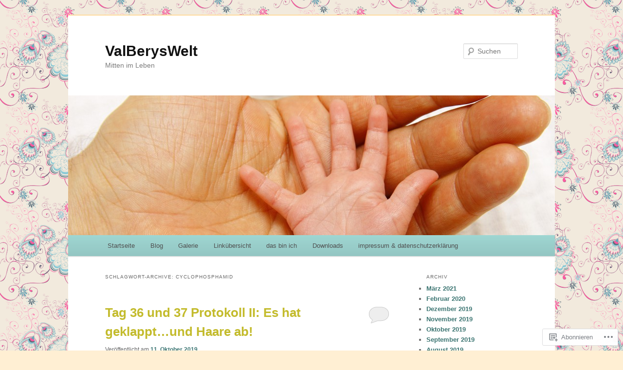

--- FILE ---
content_type: text/html; charset=UTF-8
request_url: https://valberyswelt.com/tag/cyclophosphamid/
body_size: 33758
content:
<!DOCTYPE html>
<!--[if IE 6]>
<html id="ie6" lang="de-DE">
<![endif]-->
<!--[if IE 7]>
<html id="ie7" lang="de-DE">
<![endif]-->
<!--[if IE 8]>
<html id="ie8" lang="de-DE">
<![endif]-->
<!--[if !(IE 6) & !(IE 7) & !(IE 8)]><!-->
<html lang="de-DE">
<!--<![endif]-->
<head>
<meta charset="UTF-8" />
<meta name="viewport" content="width=device-width" />
<title>
Cyclophosphamid | ValBerysWelt	</title>
<link rel="profile" href="https://gmpg.org/xfn/11" />
<link rel="stylesheet" type="text/css" media="all" href="https://s0.wp.com/wp-content/themes/pub/twentyeleven/style.css?m=1741693348i&amp;ver=20190507" />
<link rel="pingback" href="https://valberyswelt.com/xmlrpc.php">
<!--[if lt IE 9]>
<script src="https://s0.wp.com/wp-content/themes/pub/twentyeleven/js/html5.js?m=1394055389i&amp;ver=3.7.0" type="text/javascript"></script>
<![endif]-->
<meta name='robots' content='max-image-preview:large' />

<!-- Async WordPress.com Remote Login -->
<script id="wpcom_remote_login_js">
var wpcom_remote_login_extra_auth = '';
function wpcom_remote_login_remove_dom_node_id( element_id ) {
	var dom_node = document.getElementById( element_id );
	if ( dom_node ) { dom_node.parentNode.removeChild( dom_node ); }
}
function wpcom_remote_login_remove_dom_node_classes( class_name ) {
	var dom_nodes = document.querySelectorAll( '.' + class_name );
	for ( var i = 0; i < dom_nodes.length; i++ ) {
		dom_nodes[ i ].parentNode.removeChild( dom_nodes[ i ] );
	}
}
function wpcom_remote_login_final_cleanup() {
	wpcom_remote_login_remove_dom_node_classes( "wpcom_remote_login_msg" );
	wpcom_remote_login_remove_dom_node_id( "wpcom_remote_login_key" );
	wpcom_remote_login_remove_dom_node_id( "wpcom_remote_login_validate" );
	wpcom_remote_login_remove_dom_node_id( "wpcom_remote_login_js" );
	wpcom_remote_login_remove_dom_node_id( "wpcom_request_access_iframe" );
	wpcom_remote_login_remove_dom_node_id( "wpcom_request_access_styles" );
}

// Watch for messages back from the remote login
window.addEventListener( "message", function( e ) {
	if ( e.origin === "https://r-login.wordpress.com" ) {
		var data = {};
		try {
			data = JSON.parse( e.data );
		} catch( e ) {
			wpcom_remote_login_final_cleanup();
			return;
		}

		if ( data.msg === 'LOGIN' ) {
			// Clean up the login check iframe
			wpcom_remote_login_remove_dom_node_id( "wpcom_remote_login_key" );

			var id_regex = new RegExp( /^[0-9]+$/ );
			var token_regex = new RegExp( /^.*|.*|.*$/ );
			if (
				token_regex.test( data.token )
				&& id_regex.test( data.wpcomid )
			) {
				// We have everything we need to ask for a login
				var script = document.createElement( "script" );
				script.setAttribute( "id", "wpcom_remote_login_validate" );
				script.src = '/remote-login.php?wpcom_remote_login=validate'
					+ '&wpcomid=' + data.wpcomid
					+ '&token=' + encodeURIComponent( data.token )
					+ '&host=' + window.location.protocol
					+ '//' + window.location.hostname
					+ '&postid=1389'
					+ '&is_singular=';
				document.body.appendChild( script );
			}

			return;
		}

		// Safari ITP, not logged in, so redirect
		if ( data.msg === 'LOGIN-REDIRECT' ) {
			window.location = 'https://wordpress.com/log-in?redirect_to=' + window.location.href;
			return;
		}

		// Safari ITP, storage access failed, remove the request
		if ( data.msg === 'LOGIN-REMOVE' ) {
			var css_zap = 'html { -webkit-transition: margin-top 1s; transition: margin-top 1s; } /* 9001 */ html { margin-top: 0 !important; } * html body { margin-top: 0 !important; } @media screen and ( max-width: 782px ) { html { margin-top: 0 !important; } * html body { margin-top: 0 !important; } }';
			var style_zap = document.createElement( 'style' );
			style_zap.type = 'text/css';
			style_zap.appendChild( document.createTextNode( css_zap ) );
			document.body.appendChild( style_zap );

			var e = document.getElementById( 'wpcom_request_access_iframe' );
			e.parentNode.removeChild( e );

			document.cookie = 'wordpress_com_login_access=denied; path=/; max-age=31536000';

			return;
		}

		// Safari ITP
		if ( data.msg === 'REQUEST_ACCESS' ) {
			console.log( 'request access: safari' );

			// Check ITP iframe enable/disable knob
			if ( wpcom_remote_login_extra_auth !== 'safari_itp_iframe' ) {
				return;
			}

			// If we are in a "private window" there is no ITP.
			var private_window = false;
			try {
				var opendb = window.openDatabase( null, null, null, null );
			} catch( e ) {
				private_window = true;
			}

			if ( private_window ) {
				console.log( 'private window' );
				return;
			}

			var iframe = document.createElement( 'iframe' );
			iframe.id = 'wpcom_request_access_iframe';
			iframe.setAttribute( 'scrolling', 'no' );
			iframe.setAttribute( 'sandbox', 'allow-storage-access-by-user-activation allow-scripts allow-same-origin allow-top-navigation-by-user-activation' );
			iframe.src = 'https://r-login.wordpress.com/remote-login.php?wpcom_remote_login=request_access&origin=' + encodeURIComponent( data.origin ) + '&wpcomid=' + encodeURIComponent( data.wpcomid );

			var css = 'html { -webkit-transition: margin-top 1s; transition: margin-top 1s; } /* 9001 */ html { margin-top: 46px !important; } * html body { margin-top: 46px !important; } @media screen and ( max-width: 660px ) { html { margin-top: 71px !important; } * html body { margin-top: 71px !important; } #wpcom_request_access_iframe { display: block; height: 71px !important; } } #wpcom_request_access_iframe { border: 0px; height: 46px; position: fixed; top: 0; left: 0; width: 100%; min-width: 100%; z-index: 99999; background: #23282d; } ';

			var style = document.createElement( 'style' );
			style.type = 'text/css';
			style.id = 'wpcom_request_access_styles';
			style.appendChild( document.createTextNode( css ) );
			document.body.appendChild( style );

			document.body.appendChild( iframe );
		}

		if ( data.msg === 'DONE' ) {
			wpcom_remote_login_final_cleanup();
		}
	}
}, false );

// Inject the remote login iframe after the page has had a chance to load
// more critical resources
window.addEventListener( "DOMContentLoaded", function( e ) {
	var iframe = document.createElement( "iframe" );
	iframe.style.display = "none";
	iframe.setAttribute( "scrolling", "no" );
	iframe.setAttribute( "id", "wpcom_remote_login_key" );
	iframe.src = "https://r-login.wordpress.com/remote-login.php"
		+ "?wpcom_remote_login=key"
		+ "&origin=aHR0cHM6Ly92YWxiZXJ5c3dlbHQuY29t"
		+ "&wpcomid=90568223"
		+ "&time=" + Math.floor( Date.now() / 1000 );
	document.body.appendChild( iframe );
}, false );
</script>
<link rel='dns-prefetch' href='//s0.wp.com' />
<link rel="alternate" type="application/rss+xml" title="ValBerysWelt &raquo; Feed" href="https://valberyswelt.com/feed/" />
<link rel="alternate" type="application/rss+xml" title="ValBerysWelt &raquo; Kommentar-Feed" href="https://valberyswelt.com/comments/feed/" />
<link rel="alternate" type="application/rss+xml" title="ValBerysWelt &raquo; Cyclophosphamid Schlagwort-Feed" href="https://valberyswelt.com/tag/cyclophosphamid/feed/" />
	<script type="text/javascript">
		/* <![CDATA[ */
		function addLoadEvent(func) {
			var oldonload = window.onload;
			if (typeof window.onload != 'function') {
				window.onload = func;
			} else {
				window.onload = function () {
					oldonload();
					func();
				}
			}
		}
		/* ]]> */
	</script>
	<link crossorigin='anonymous' rel='stylesheet' id='all-css-0-1' href='/_static/??-eJxtjEkKgDAMAD9kDWpFL+JbpFaJpmkxLeLv3fDmZWBgGNiDMp6j5QguqUBpRhYgXK3AYmMYzKoey41IBv/5F74OzvsbY6JrgjwhY7RKzOaJPj/uX++6oqmrstVNoZcTpEQzyA==&cssminify=yes' type='text/css' media='all' />
<style id='wp-emoji-styles-inline-css'>

	img.wp-smiley, img.emoji {
		display: inline !important;
		border: none !important;
		box-shadow: none !important;
		height: 1em !important;
		width: 1em !important;
		margin: 0 0.07em !important;
		vertical-align: -0.1em !important;
		background: none !important;
		padding: 0 !important;
	}
/*# sourceURL=wp-emoji-styles-inline-css */
</style>
<link crossorigin='anonymous' rel='stylesheet' id='all-css-2-1' href='/wp-content/plugins/gutenberg-core/v22.2.0/build/styles/block-library/style.css?m=1764855221i&cssminify=yes' type='text/css' media='all' />
<style id='wp-block-library-inline-css'>
.has-text-align-justify {
	text-align:justify;
}
.has-text-align-justify{text-align:justify;}

/*# sourceURL=wp-block-library-inline-css */
</style><style id='global-styles-inline-css'>
:root{--wp--preset--aspect-ratio--square: 1;--wp--preset--aspect-ratio--4-3: 4/3;--wp--preset--aspect-ratio--3-4: 3/4;--wp--preset--aspect-ratio--3-2: 3/2;--wp--preset--aspect-ratio--2-3: 2/3;--wp--preset--aspect-ratio--16-9: 16/9;--wp--preset--aspect-ratio--9-16: 9/16;--wp--preset--color--black: #000;--wp--preset--color--cyan-bluish-gray: #abb8c3;--wp--preset--color--white: #fff;--wp--preset--color--pale-pink: #f78da7;--wp--preset--color--vivid-red: #cf2e2e;--wp--preset--color--luminous-vivid-orange: #ff6900;--wp--preset--color--luminous-vivid-amber: #fcb900;--wp--preset--color--light-green-cyan: #7bdcb5;--wp--preset--color--vivid-green-cyan: #00d084;--wp--preset--color--pale-cyan-blue: #8ed1fc;--wp--preset--color--vivid-cyan-blue: #0693e3;--wp--preset--color--vivid-purple: #9b51e0;--wp--preset--color--blue: #1982d1;--wp--preset--color--dark-gray: #373737;--wp--preset--color--medium-gray: #666;--wp--preset--color--light-gray: #e2e2e2;--wp--preset--gradient--vivid-cyan-blue-to-vivid-purple: linear-gradient(135deg,rgb(6,147,227) 0%,rgb(155,81,224) 100%);--wp--preset--gradient--light-green-cyan-to-vivid-green-cyan: linear-gradient(135deg,rgb(122,220,180) 0%,rgb(0,208,130) 100%);--wp--preset--gradient--luminous-vivid-amber-to-luminous-vivid-orange: linear-gradient(135deg,rgb(252,185,0) 0%,rgb(255,105,0) 100%);--wp--preset--gradient--luminous-vivid-orange-to-vivid-red: linear-gradient(135deg,rgb(255,105,0) 0%,rgb(207,46,46) 100%);--wp--preset--gradient--very-light-gray-to-cyan-bluish-gray: linear-gradient(135deg,rgb(238,238,238) 0%,rgb(169,184,195) 100%);--wp--preset--gradient--cool-to-warm-spectrum: linear-gradient(135deg,rgb(74,234,220) 0%,rgb(151,120,209) 20%,rgb(207,42,186) 40%,rgb(238,44,130) 60%,rgb(251,105,98) 80%,rgb(254,248,76) 100%);--wp--preset--gradient--blush-light-purple: linear-gradient(135deg,rgb(255,206,236) 0%,rgb(152,150,240) 100%);--wp--preset--gradient--blush-bordeaux: linear-gradient(135deg,rgb(254,205,165) 0%,rgb(254,45,45) 50%,rgb(107,0,62) 100%);--wp--preset--gradient--luminous-dusk: linear-gradient(135deg,rgb(255,203,112) 0%,rgb(199,81,192) 50%,rgb(65,88,208) 100%);--wp--preset--gradient--pale-ocean: linear-gradient(135deg,rgb(255,245,203) 0%,rgb(182,227,212) 50%,rgb(51,167,181) 100%);--wp--preset--gradient--electric-grass: linear-gradient(135deg,rgb(202,248,128) 0%,rgb(113,206,126) 100%);--wp--preset--gradient--midnight: linear-gradient(135deg,rgb(2,3,129) 0%,rgb(40,116,252) 100%);--wp--preset--font-size--small: 13px;--wp--preset--font-size--medium: 20px;--wp--preset--font-size--large: 36px;--wp--preset--font-size--x-large: 42px;--wp--preset--font-family--albert-sans: 'Albert Sans', sans-serif;--wp--preset--font-family--alegreya: Alegreya, serif;--wp--preset--font-family--arvo: Arvo, serif;--wp--preset--font-family--bodoni-moda: 'Bodoni Moda', serif;--wp--preset--font-family--bricolage-grotesque: 'Bricolage Grotesque', sans-serif;--wp--preset--font-family--cabin: Cabin, sans-serif;--wp--preset--font-family--chivo: Chivo, sans-serif;--wp--preset--font-family--commissioner: Commissioner, sans-serif;--wp--preset--font-family--cormorant: Cormorant, serif;--wp--preset--font-family--courier-prime: 'Courier Prime', monospace;--wp--preset--font-family--crimson-pro: 'Crimson Pro', serif;--wp--preset--font-family--dm-mono: 'DM Mono', monospace;--wp--preset--font-family--dm-sans: 'DM Sans', sans-serif;--wp--preset--font-family--dm-serif-display: 'DM Serif Display', serif;--wp--preset--font-family--domine: Domine, serif;--wp--preset--font-family--eb-garamond: 'EB Garamond', serif;--wp--preset--font-family--epilogue: Epilogue, sans-serif;--wp--preset--font-family--fahkwang: Fahkwang, sans-serif;--wp--preset--font-family--figtree: Figtree, sans-serif;--wp--preset--font-family--fira-sans: 'Fira Sans', sans-serif;--wp--preset--font-family--fjalla-one: 'Fjalla One', sans-serif;--wp--preset--font-family--fraunces: Fraunces, serif;--wp--preset--font-family--gabarito: Gabarito, system-ui;--wp--preset--font-family--ibm-plex-mono: 'IBM Plex Mono', monospace;--wp--preset--font-family--ibm-plex-sans: 'IBM Plex Sans', sans-serif;--wp--preset--font-family--ibarra-real-nova: 'Ibarra Real Nova', serif;--wp--preset--font-family--instrument-serif: 'Instrument Serif', serif;--wp--preset--font-family--inter: Inter, sans-serif;--wp--preset--font-family--josefin-sans: 'Josefin Sans', sans-serif;--wp--preset--font-family--jost: Jost, sans-serif;--wp--preset--font-family--libre-baskerville: 'Libre Baskerville', serif;--wp--preset--font-family--libre-franklin: 'Libre Franklin', sans-serif;--wp--preset--font-family--literata: Literata, serif;--wp--preset--font-family--lora: Lora, serif;--wp--preset--font-family--merriweather: Merriweather, serif;--wp--preset--font-family--montserrat: Montserrat, sans-serif;--wp--preset--font-family--newsreader: Newsreader, serif;--wp--preset--font-family--noto-sans-mono: 'Noto Sans Mono', sans-serif;--wp--preset--font-family--nunito: Nunito, sans-serif;--wp--preset--font-family--open-sans: 'Open Sans', sans-serif;--wp--preset--font-family--overpass: Overpass, sans-serif;--wp--preset--font-family--pt-serif: 'PT Serif', serif;--wp--preset--font-family--petrona: Petrona, serif;--wp--preset--font-family--piazzolla: Piazzolla, serif;--wp--preset--font-family--playfair-display: 'Playfair Display', serif;--wp--preset--font-family--plus-jakarta-sans: 'Plus Jakarta Sans', sans-serif;--wp--preset--font-family--poppins: Poppins, sans-serif;--wp--preset--font-family--raleway: Raleway, sans-serif;--wp--preset--font-family--roboto: Roboto, sans-serif;--wp--preset--font-family--roboto-slab: 'Roboto Slab', serif;--wp--preset--font-family--rubik: Rubik, sans-serif;--wp--preset--font-family--rufina: Rufina, serif;--wp--preset--font-family--sora: Sora, sans-serif;--wp--preset--font-family--source-sans-3: 'Source Sans 3', sans-serif;--wp--preset--font-family--source-serif-4: 'Source Serif 4', serif;--wp--preset--font-family--space-mono: 'Space Mono', monospace;--wp--preset--font-family--syne: Syne, sans-serif;--wp--preset--font-family--texturina: Texturina, serif;--wp--preset--font-family--urbanist: Urbanist, sans-serif;--wp--preset--font-family--work-sans: 'Work Sans', sans-serif;--wp--preset--spacing--20: 0.44rem;--wp--preset--spacing--30: 0.67rem;--wp--preset--spacing--40: 1rem;--wp--preset--spacing--50: 1.5rem;--wp--preset--spacing--60: 2.25rem;--wp--preset--spacing--70: 3.38rem;--wp--preset--spacing--80: 5.06rem;--wp--preset--shadow--natural: 6px 6px 9px rgba(0, 0, 0, 0.2);--wp--preset--shadow--deep: 12px 12px 50px rgba(0, 0, 0, 0.4);--wp--preset--shadow--sharp: 6px 6px 0px rgba(0, 0, 0, 0.2);--wp--preset--shadow--outlined: 6px 6px 0px -3px rgb(255, 255, 255), 6px 6px rgb(0, 0, 0);--wp--preset--shadow--crisp: 6px 6px 0px rgb(0, 0, 0);}:where(.is-layout-flex){gap: 0.5em;}:where(.is-layout-grid){gap: 0.5em;}body .is-layout-flex{display: flex;}.is-layout-flex{flex-wrap: wrap;align-items: center;}.is-layout-flex > :is(*, div){margin: 0;}body .is-layout-grid{display: grid;}.is-layout-grid > :is(*, div){margin: 0;}:where(.wp-block-columns.is-layout-flex){gap: 2em;}:where(.wp-block-columns.is-layout-grid){gap: 2em;}:where(.wp-block-post-template.is-layout-flex){gap: 1.25em;}:where(.wp-block-post-template.is-layout-grid){gap: 1.25em;}.has-black-color{color: var(--wp--preset--color--black) !important;}.has-cyan-bluish-gray-color{color: var(--wp--preset--color--cyan-bluish-gray) !important;}.has-white-color{color: var(--wp--preset--color--white) !important;}.has-pale-pink-color{color: var(--wp--preset--color--pale-pink) !important;}.has-vivid-red-color{color: var(--wp--preset--color--vivid-red) !important;}.has-luminous-vivid-orange-color{color: var(--wp--preset--color--luminous-vivid-orange) !important;}.has-luminous-vivid-amber-color{color: var(--wp--preset--color--luminous-vivid-amber) !important;}.has-light-green-cyan-color{color: var(--wp--preset--color--light-green-cyan) !important;}.has-vivid-green-cyan-color{color: var(--wp--preset--color--vivid-green-cyan) !important;}.has-pale-cyan-blue-color{color: var(--wp--preset--color--pale-cyan-blue) !important;}.has-vivid-cyan-blue-color{color: var(--wp--preset--color--vivid-cyan-blue) !important;}.has-vivid-purple-color{color: var(--wp--preset--color--vivid-purple) !important;}.has-black-background-color{background-color: var(--wp--preset--color--black) !important;}.has-cyan-bluish-gray-background-color{background-color: var(--wp--preset--color--cyan-bluish-gray) !important;}.has-white-background-color{background-color: var(--wp--preset--color--white) !important;}.has-pale-pink-background-color{background-color: var(--wp--preset--color--pale-pink) !important;}.has-vivid-red-background-color{background-color: var(--wp--preset--color--vivid-red) !important;}.has-luminous-vivid-orange-background-color{background-color: var(--wp--preset--color--luminous-vivid-orange) !important;}.has-luminous-vivid-amber-background-color{background-color: var(--wp--preset--color--luminous-vivid-amber) !important;}.has-light-green-cyan-background-color{background-color: var(--wp--preset--color--light-green-cyan) !important;}.has-vivid-green-cyan-background-color{background-color: var(--wp--preset--color--vivid-green-cyan) !important;}.has-pale-cyan-blue-background-color{background-color: var(--wp--preset--color--pale-cyan-blue) !important;}.has-vivid-cyan-blue-background-color{background-color: var(--wp--preset--color--vivid-cyan-blue) !important;}.has-vivid-purple-background-color{background-color: var(--wp--preset--color--vivid-purple) !important;}.has-black-border-color{border-color: var(--wp--preset--color--black) !important;}.has-cyan-bluish-gray-border-color{border-color: var(--wp--preset--color--cyan-bluish-gray) !important;}.has-white-border-color{border-color: var(--wp--preset--color--white) !important;}.has-pale-pink-border-color{border-color: var(--wp--preset--color--pale-pink) !important;}.has-vivid-red-border-color{border-color: var(--wp--preset--color--vivid-red) !important;}.has-luminous-vivid-orange-border-color{border-color: var(--wp--preset--color--luminous-vivid-orange) !important;}.has-luminous-vivid-amber-border-color{border-color: var(--wp--preset--color--luminous-vivid-amber) !important;}.has-light-green-cyan-border-color{border-color: var(--wp--preset--color--light-green-cyan) !important;}.has-vivid-green-cyan-border-color{border-color: var(--wp--preset--color--vivid-green-cyan) !important;}.has-pale-cyan-blue-border-color{border-color: var(--wp--preset--color--pale-cyan-blue) !important;}.has-vivid-cyan-blue-border-color{border-color: var(--wp--preset--color--vivid-cyan-blue) !important;}.has-vivid-purple-border-color{border-color: var(--wp--preset--color--vivid-purple) !important;}.has-vivid-cyan-blue-to-vivid-purple-gradient-background{background: var(--wp--preset--gradient--vivid-cyan-blue-to-vivid-purple) !important;}.has-light-green-cyan-to-vivid-green-cyan-gradient-background{background: var(--wp--preset--gradient--light-green-cyan-to-vivid-green-cyan) !important;}.has-luminous-vivid-amber-to-luminous-vivid-orange-gradient-background{background: var(--wp--preset--gradient--luminous-vivid-amber-to-luminous-vivid-orange) !important;}.has-luminous-vivid-orange-to-vivid-red-gradient-background{background: var(--wp--preset--gradient--luminous-vivid-orange-to-vivid-red) !important;}.has-very-light-gray-to-cyan-bluish-gray-gradient-background{background: var(--wp--preset--gradient--very-light-gray-to-cyan-bluish-gray) !important;}.has-cool-to-warm-spectrum-gradient-background{background: var(--wp--preset--gradient--cool-to-warm-spectrum) !important;}.has-blush-light-purple-gradient-background{background: var(--wp--preset--gradient--blush-light-purple) !important;}.has-blush-bordeaux-gradient-background{background: var(--wp--preset--gradient--blush-bordeaux) !important;}.has-luminous-dusk-gradient-background{background: var(--wp--preset--gradient--luminous-dusk) !important;}.has-pale-ocean-gradient-background{background: var(--wp--preset--gradient--pale-ocean) !important;}.has-electric-grass-gradient-background{background: var(--wp--preset--gradient--electric-grass) !important;}.has-midnight-gradient-background{background: var(--wp--preset--gradient--midnight) !important;}.has-small-font-size{font-size: var(--wp--preset--font-size--small) !important;}.has-medium-font-size{font-size: var(--wp--preset--font-size--medium) !important;}.has-large-font-size{font-size: var(--wp--preset--font-size--large) !important;}.has-x-large-font-size{font-size: var(--wp--preset--font-size--x-large) !important;}.has-albert-sans-font-family{font-family: var(--wp--preset--font-family--albert-sans) !important;}.has-alegreya-font-family{font-family: var(--wp--preset--font-family--alegreya) !important;}.has-arvo-font-family{font-family: var(--wp--preset--font-family--arvo) !important;}.has-bodoni-moda-font-family{font-family: var(--wp--preset--font-family--bodoni-moda) !important;}.has-bricolage-grotesque-font-family{font-family: var(--wp--preset--font-family--bricolage-grotesque) !important;}.has-cabin-font-family{font-family: var(--wp--preset--font-family--cabin) !important;}.has-chivo-font-family{font-family: var(--wp--preset--font-family--chivo) !important;}.has-commissioner-font-family{font-family: var(--wp--preset--font-family--commissioner) !important;}.has-cormorant-font-family{font-family: var(--wp--preset--font-family--cormorant) !important;}.has-courier-prime-font-family{font-family: var(--wp--preset--font-family--courier-prime) !important;}.has-crimson-pro-font-family{font-family: var(--wp--preset--font-family--crimson-pro) !important;}.has-dm-mono-font-family{font-family: var(--wp--preset--font-family--dm-mono) !important;}.has-dm-sans-font-family{font-family: var(--wp--preset--font-family--dm-sans) !important;}.has-dm-serif-display-font-family{font-family: var(--wp--preset--font-family--dm-serif-display) !important;}.has-domine-font-family{font-family: var(--wp--preset--font-family--domine) !important;}.has-eb-garamond-font-family{font-family: var(--wp--preset--font-family--eb-garamond) !important;}.has-epilogue-font-family{font-family: var(--wp--preset--font-family--epilogue) !important;}.has-fahkwang-font-family{font-family: var(--wp--preset--font-family--fahkwang) !important;}.has-figtree-font-family{font-family: var(--wp--preset--font-family--figtree) !important;}.has-fira-sans-font-family{font-family: var(--wp--preset--font-family--fira-sans) !important;}.has-fjalla-one-font-family{font-family: var(--wp--preset--font-family--fjalla-one) !important;}.has-fraunces-font-family{font-family: var(--wp--preset--font-family--fraunces) !important;}.has-gabarito-font-family{font-family: var(--wp--preset--font-family--gabarito) !important;}.has-ibm-plex-mono-font-family{font-family: var(--wp--preset--font-family--ibm-plex-mono) !important;}.has-ibm-plex-sans-font-family{font-family: var(--wp--preset--font-family--ibm-plex-sans) !important;}.has-ibarra-real-nova-font-family{font-family: var(--wp--preset--font-family--ibarra-real-nova) !important;}.has-instrument-serif-font-family{font-family: var(--wp--preset--font-family--instrument-serif) !important;}.has-inter-font-family{font-family: var(--wp--preset--font-family--inter) !important;}.has-josefin-sans-font-family{font-family: var(--wp--preset--font-family--josefin-sans) !important;}.has-jost-font-family{font-family: var(--wp--preset--font-family--jost) !important;}.has-libre-baskerville-font-family{font-family: var(--wp--preset--font-family--libre-baskerville) !important;}.has-libre-franklin-font-family{font-family: var(--wp--preset--font-family--libre-franklin) !important;}.has-literata-font-family{font-family: var(--wp--preset--font-family--literata) !important;}.has-lora-font-family{font-family: var(--wp--preset--font-family--lora) !important;}.has-merriweather-font-family{font-family: var(--wp--preset--font-family--merriweather) !important;}.has-montserrat-font-family{font-family: var(--wp--preset--font-family--montserrat) !important;}.has-newsreader-font-family{font-family: var(--wp--preset--font-family--newsreader) !important;}.has-noto-sans-mono-font-family{font-family: var(--wp--preset--font-family--noto-sans-mono) !important;}.has-nunito-font-family{font-family: var(--wp--preset--font-family--nunito) !important;}.has-open-sans-font-family{font-family: var(--wp--preset--font-family--open-sans) !important;}.has-overpass-font-family{font-family: var(--wp--preset--font-family--overpass) !important;}.has-pt-serif-font-family{font-family: var(--wp--preset--font-family--pt-serif) !important;}.has-petrona-font-family{font-family: var(--wp--preset--font-family--petrona) !important;}.has-piazzolla-font-family{font-family: var(--wp--preset--font-family--piazzolla) !important;}.has-playfair-display-font-family{font-family: var(--wp--preset--font-family--playfair-display) !important;}.has-plus-jakarta-sans-font-family{font-family: var(--wp--preset--font-family--plus-jakarta-sans) !important;}.has-poppins-font-family{font-family: var(--wp--preset--font-family--poppins) !important;}.has-raleway-font-family{font-family: var(--wp--preset--font-family--raleway) !important;}.has-roboto-font-family{font-family: var(--wp--preset--font-family--roboto) !important;}.has-roboto-slab-font-family{font-family: var(--wp--preset--font-family--roboto-slab) !important;}.has-rubik-font-family{font-family: var(--wp--preset--font-family--rubik) !important;}.has-rufina-font-family{font-family: var(--wp--preset--font-family--rufina) !important;}.has-sora-font-family{font-family: var(--wp--preset--font-family--sora) !important;}.has-source-sans-3-font-family{font-family: var(--wp--preset--font-family--source-sans-3) !important;}.has-source-serif-4-font-family{font-family: var(--wp--preset--font-family--source-serif-4) !important;}.has-space-mono-font-family{font-family: var(--wp--preset--font-family--space-mono) !important;}.has-syne-font-family{font-family: var(--wp--preset--font-family--syne) !important;}.has-texturina-font-family{font-family: var(--wp--preset--font-family--texturina) !important;}.has-urbanist-font-family{font-family: var(--wp--preset--font-family--urbanist) !important;}.has-work-sans-font-family{font-family: var(--wp--preset--font-family--work-sans) !important;}
/*# sourceURL=global-styles-inline-css */
</style>

<style id='classic-theme-styles-inline-css'>
/*! This file is auto-generated */
.wp-block-button__link{color:#fff;background-color:#32373c;border-radius:9999px;box-shadow:none;text-decoration:none;padding:calc(.667em + 2px) calc(1.333em + 2px);font-size:1.125em}.wp-block-file__button{background:#32373c;color:#fff;text-decoration:none}
/*# sourceURL=/wp-includes/css/classic-themes.min.css */
</style>
<link crossorigin='anonymous' rel='stylesheet' id='all-css-4-1' href='/_static/??-eJyNUO1OwzAMfCHcqKNo+4N4liZ1O2/5Upy029vjdowNIQX+WLZ157uzWiKY4DP6rKItE3lWJmgbzJnVrmkPTQtMLlqEhHPTqYE4fyOA89ViY5hf1NMhV+BxK6HsXezzinA4UI8WncBqtIWGCbPQ+d5DxkudEkUGtI4JmUGqo+IgH0WLf/FuaxWLVnmRxVU8zejVLda/4Vt82JRr1rhoNolipiDTGKwNSw1/DDMm0EVrK6p//jih2J6knbZ/PcYaacIAErZfPf0YYLQ9pRr1hDn25vw1KxfCWoaymiU/kqeMIIEl5/1zz19bT3+493b/9ro7dPu2O30CN/Xzjw==&cssminify=yes' type='text/css' media='all' />
<style id='jetpack-global-styles-frontend-style-inline-css'>
:root { --font-headings: unset; --font-base: unset; --font-headings-default: -apple-system,BlinkMacSystemFont,"Segoe UI",Roboto,Oxygen-Sans,Ubuntu,Cantarell,"Helvetica Neue",sans-serif; --font-base-default: -apple-system,BlinkMacSystemFont,"Segoe UI",Roboto,Oxygen-Sans,Ubuntu,Cantarell,"Helvetica Neue",sans-serif;}
/*# sourceURL=jetpack-global-styles-frontend-style-inline-css */
</style>
<link crossorigin='anonymous' rel='stylesheet' id='all-css-6-1' href='/_static/??-eJyNjtEKwjAMRX/IGKaV+SJ+inRt7TLTZiwdw793k72oIHsJ90BybnDqwUkuIRdMI/Q8RsqKXSi9dY+VMYksw48cFLW1Q/DW++c7Uo57p7rD7aYbZYcqjiwDSxT9gB9baUOae1uDkaWx/K9uIh9DUZxX1gxxIA82e2DSsuW2md9QILgLs0xfuAiu6VLVp+PhbOrKdC9/Ong1&cssminify=yes' type='text/css' media='all' />
<script type="text/javascript" id="wpcom-actionbar-placeholder-js-extra">
/* <![CDATA[ */
var actionbardata = {"siteID":"90568223","postID":"0","siteURL":"https://valberyswelt.com","xhrURL":"https://valberyswelt.com/wp-admin/admin-ajax.php","nonce":"82a9033793","isLoggedIn":"","statusMessage":"","subsEmailDefault":"instantly","proxyScriptUrl":"https://s0.wp.com/wp-content/js/wpcom-proxy-request.js?m=1513050504i&amp;ver=20211021","i18n":{"followedText":"Neue Beitr\u00e4ge von dieser Website erscheinen nun in deinem \u003Ca href=\"https://wordpress.com/reader\"\u003EReader\u003C/a\u003E","foldBar":"Diese Leiste einklappen","unfoldBar":"Diese Leiste aufklappen","shortLinkCopied":"Kurzlink in Zwischenablage kopiert"}};
//# sourceURL=wpcom-actionbar-placeholder-js-extra
/* ]]> */
</script>
<script type="text/javascript" id="jetpack-mu-wpcom-settings-js-before">
/* <![CDATA[ */
var JETPACK_MU_WPCOM_SETTINGS = {"assetsUrl":"https://s0.wp.com/wp-content/mu-plugins/jetpack-mu-wpcom-plugin/moon/jetpack_vendor/automattic/jetpack-mu-wpcom/src/build/"};
//# sourceURL=jetpack-mu-wpcom-settings-js-before
/* ]]> */
</script>
<script crossorigin='anonymous' type='text/javascript'  src='/_static/??/wp-content/js/rlt-proxy.js,/wp-content/mu-plugins/subscriptions/follow.js,/wp-content/mu-plugins/widgets/js/widget-bump-view.js?m=1738766797j'></script>
<script type="text/javascript" id="rlt-proxy-js-after">
/* <![CDATA[ */
	rltInitialize( {"token":null,"iframeOrigins":["https:\/\/widgets.wp.com"]} );
//# sourceURL=rlt-proxy-js-after
/* ]]> */
</script>
<link rel="EditURI" type="application/rsd+xml" title="RSD" href="https://valberyswelt.wordpress.com/xmlrpc.php?rsd" />
<meta name="generator" content="WordPress.com" />

<!-- Jetpack Open Graph Tags -->
<meta property="og:type" content="website" />
<meta property="og:title" content="Cyclophosphamid &#8211; ValBerysWelt" />
<meta property="og:url" content="https://valberyswelt.com/tag/cyclophosphamid/" />
<meta property="og:site_name" content="ValBerysWelt" />
<meta property="og:image" content="https://secure.gravatar.com/blavatar/8573d2fad7aa0f438bffdf1b620257f9a2b15043f8d25d41ae45a400e2a24659?s=200&#038;ts=1768550216" />
<meta property="og:image:width" content="200" />
<meta property="og:image:height" content="200" />
<meta property="og:image:alt" content="" />
<meta property="og:locale" content="de_DE" />

<!-- End Jetpack Open Graph Tags -->
<link rel="shortcut icon" type="image/x-icon" href="https://secure.gravatar.com/blavatar/8573d2fad7aa0f438bffdf1b620257f9a2b15043f8d25d41ae45a400e2a24659?s=32" sizes="16x16" />
<link rel="icon" type="image/x-icon" href="https://secure.gravatar.com/blavatar/8573d2fad7aa0f438bffdf1b620257f9a2b15043f8d25d41ae45a400e2a24659?s=32" sizes="16x16" />
<link rel="apple-touch-icon" href="https://secure.gravatar.com/blavatar/8573d2fad7aa0f438bffdf1b620257f9a2b15043f8d25d41ae45a400e2a24659?s=114" />
<link rel='openid.server' href='https://valberyswelt.com/?openidserver=1' />
<link rel='openid.delegate' href='https://valberyswelt.com/' />
<link rel="search" type="application/opensearchdescription+xml" href="https://valberyswelt.com/osd.xml" title="ValBerysWelt" />
<link rel="search" type="application/opensearchdescription+xml" href="https://s1.wp.com/opensearch.xml" title="WordPress.com" />
<meta name="theme-color" content="#ffefd3" />
	<style>
		/* Link color */
		a,
		#site-title a:focus,
		#site-title a:hover,
		#site-title a:active,
		.entry-title a:hover,
		.entry-title a:focus,
		.entry-title a:active,
		.widget_twentyeleven_ephemera .comments-link a:hover,
		section.recent-posts .other-recent-posts a[rel="bookmark"]:hover,
		section.recent-posts .other-recent-posts .comments-link a:hover,
		.format-image footer.entry-meta a:hover,
		#site-generator a:hover {
			color: #e01bc8;
		}
		section.recent-posts .other-recent-posts .comments-link a:hover {
			border-color: #e01bc8;
		}
		article.feature-image.small .entry-summary p a:hover,
		.entry-header .comments-link a:hover,
		.entry-header .comments-link a:focus,
		.entry-header .comments-link a:active,
		.feature-slider a.active {
			background-color: #e01bc8;
		}
	</style>
			<style type="text/css">
			.recentcomments a {
				display: inline !important;
				padding: 0 !important;
				margin: 0 !important;
			}

			table.recentcommentsavatartop img.avatar, table.recentcommentsavatarend img.avatar {
				border: 0px;
				margin: 0;
			}

			table.recentcommentsavatartop a, table.recentcommentsavatarend a {
				border: 0px !important;
				background-color: transparent !important;
			}

			td.recentcommentsavatarend, td.recentcommentsavatartop {
				padding: 0px 0px 1px 0px;
				margin: 0px;
			}

			td.recentcommentstextend {
				border: none !important;
				padding: 0px 0px 2px 10px;
			}

			.rtl td.recentcommentstextend {
				padding: 0px 10px 2px 0px;
			}

			td.recentcommentstexttop {
				border: none;
				padding: 0px 0px 0px 10px;
			}

			.rtl td.recentcommentstexttop {
				padding: 0px 10px 0px 0px;
			}
		</style>
		<meta name="description" content="Beiträge über Cyclophosphamid von valberyswelt" />
<style type="text/css" id="custom-background-css">
body.custom-background { background-color: #ffefd3; background-image: url("https://i1.wp.com/colourlovers-static-replica.s3.amazonaws.com/images/patterns/1595/1595646.png"); background-position: left top; background-size: auto; background-repeat: repeat; background-attachment: scroll; }
</style>
	<style type="text/css" id="custom-colors-css">#access {
	background-image: -webkit-linear-gradient( rgba(0,0,0,0), rgba(0,0,0,0.08) );
	background-image: -moz-linear-gradient( rgba(0,0,0,0), rgba(0,0,0,0.08) );
	background-image: linear-gradient( rgba(0,0,0,0), rgba(0,0,0,0.08) );
	box-shadow: rgba(0, 0, 0, 0.2) 0px 1px 2px;
}
#branding .only-search #s { border-color: #000;}
#branding .only-search #s { border-color: rgba( 0, 0, 0, 0.2 );}
#site-generator { border-color: #000;}
#site-generator { border-color: rgba( 0, 0, 0, 0.1 );}
#branding .only-search #s { background-color: #fff;}
#branding .only-search #s { background-color: rgba( 255, 255, 255, 0.4 );}
#branding .only-search #s:focus { background-color: #fff;}
#branding .only-search #s:focus { background-color: rgba( 255, 255, 255, 0.9 );}
#access a { color: #4F4F4F;}
#access li:hover > a, #access a:focus { color: #000000;}
#branding .only-search #s { color: #000000;}
body { background-color: #FFEFD3;}
#site-generator { background-color: #FFEFD3;}
#site-generator { background-color: rgba( 255, 239, 211, 0.1 );}
#branding { border-color: #FFDB9E;}
#access { background-color: #9FD6D2;}
#access li:hover > a, #access a:focus { background: #8B7A5E;}
.entry-title, .entry-title a, .singular .entry-title { color: #C3BB2C;}
.entry-title a:hover, .entry-title a:focus { color: #FFFCB2;}
a, #site-title a:focus, #site-title a:hover, #site-title a:active, .entry-title a:active, .widget_twentyeleven_ephemera .comments-link a:hover, section.recent-posts .other-recent-posts a[rel="bookmark"]:hover, section.recent-posts .other-recent-posts .comments-link a:hover, .format-image footer.entry-meta a:hover, #site-generator a:hover { color: #3C7572;}
section.recent-posts .other-recent-posts .comments-link a:hover { border-color: #D0ECEA;}
article.feature-image.small .entry-summary p a:hover, .entry-header .comments-link a:hover, .entry-header .comments-link a:focus, .entry-header .comments-link a:active, .feature-slider a.active { background-color: #D0ECEA;}
</style>
<link crossorigin='anonymous' rel='stylesheet' id='all-css-0-3' href='/_static/??-eJydjdEKwjAMRX/IGqaT+SJ+inRZGN3SpDQtw78Xwe1Rxh7P4XIuLMmhSiEpEKtLXMcgBhOV5HH+MURVgVcQhJ4VZwNbQqJ8RrMT7C9EHSqTAfqs1Yi30SqOBktgGtzomSm//9H34BkfTXe7Xu5t17TTB3k+YIU=&cssminify=yes' type='text/css' media='all' />
</head>

<body class="archive tag tag-cyclophosphamid tag-96394503 custom-background wp-embed-responsive wp-theme-pubtwentyeleven customizer-styles-applied single-author two-column right-sidebar jetpack-reblog-enabled custom-colors">
<div class="skip-link"><a class="assistive-text" href="#content">Zum Inhalt wechseln</a></div><div class="skip-link"><a class="assistive-text" href="#secondary">Zum sekundären Inhalt wechseln</a></div><div id="page" class="hfeed">
	<header id="branding">
			<hgroup>
				<h1 id="site-title"><span><a href="https://valberyswelt.com/" rel="home">ValBerysWelt</a></span></h1>
				<h2 id="site-description">Mitten im Leben</h2>
			</hgroup>

						<a href="https://valberyswelt.com/">
									<img src="https://valberyswelt.com/wp-content/uploads/2015/05/cropped-image1.jpg" width="1000" height="287" alt="ValBerysWelt" />
								</a>
			
									<form method="get" id="searchform" action="https://valberyswelt.com/">
		<label for="s" class="assistive-text">Suchen</label>
		<input type="text" class="field" name="s" id="s" placeholder="Suchen" />
		<input type="submit" class="submit" name="submit" id="searchsubmit" value="Suchen" />
	</form>
			
			<nav id="access">
				<h3 class="assistive-text">Hauptmenü</h3>
				<div class="menu-menu-1-container"><ul id="menu-menu-1" class="menu"><li id="menu-item-896" class="menu-item menu-item-type-custom menu-item-object-custom menu-item-home menu-item-896"><a href="https://valberyswelt.com/">Startseite</a></li>
<li id="menu-item-976" class="menu-item menu-item-type-post_type menu-item-object-page menu-item-976"><a href="https://valberyswelt.com/blog/">Blog</a></li>
<li id="menu-item-899" class="menu-item menu-item-type-post_type menu-item-object-page menu-item-899"><a href="https://valberyswelt.com/galerie/">Galerie</a></li>
<li id="menu-item-977" class="menu-item menu-item-type-post_type menu-item-object-page menu-item-977"><a href="https://valberyswelt.com/linkuebersicht/">Linkübersicht</a></li>
<li id="menu-item-897" class="menu-item menu-item-type-post_type menu-item-object-page current_page_parent menu-item-897"><a href="https://valberyswelt.com/eine-seite/">das bin ich</a></li>
<li id="menu-item-1279" class="menu-item menu-item-type-post_type menu-item-object-page menu-item-1279"><a href="https://valberyswelt.com/downloads-links/">Downloads</a></li>
<li id="menu-item-1511" class="menu-item menu-item-type-post_type menu-item-object-page menu-item-1511"><a href="https://valberyswelt.com/impressum/">impressum &amp; datenschutzerklärung</a></li>
</ul></div>			</nav><!-- #access -->
	</header><!-- #branding -->


	<div id="main">

		<section id="primary">
			<div id="content" role="main">

			
				<header class="page-header">
					<h1 class="page-title">Schlagwort-Archive: <span>Cyclophosphamid</span></h1>

									</header>

							<nav id="nav-above">
				<h3 class="assistive-text">Beitragsnavigation</h3>
				<div class="nav-previous"><a href="https://valberyswelt.com/tag/cyclophosphamid/page/2/" ><span class="meta-nav">&larr;</span> Ältere Beiträge</a></div>
				<div class="nav-next"></div>
			</nav><!-- #nav-above -->
			
				
					
	<article id="post-1389" class="post-1389 post type-post status-publish format-standard hentry category-allgemein category-baby category-family category-gesundheit category-kinder category-krebs category-leukaemie category-medizin tag-alexa-faser tag-all tag-chemotherapie tag-cyclophosphamid tag-haarausfall tag-heidelberg tag-krebs tag-lasix tag-leukaemie tag-mesna tag-nebenwirkungen tag-onkologie">
		<header class="entry-header">
						<h1 class="entry-title"><a href="https://valberyswelt.com/2019/10/11/tag-36-und-37-protokoll-ii-es-hat-geklappt-und-haare-ab/" rel="bookmark">Tag 36 und 37 Protokoll II: Es hat geklappt&#8230;und Haare&nbsp;ab!</a></h1>
			
						<div class="entry-meta">
				<span class="sep">Veröffentlicht am </span><a href="https://valberyswelt.com/2019/10/11/tag-36-und-37-protokoll-ii-es-hat-geklappt-und-haare-ab/" title="10:21" rel="bookmark"><time class="entry-date" datetime="2019-10-11T10:21:32+02:00">11. Oktober 2019</time></a><span class="by-author"> <span class="sep"> von </span> <span class="author vcard"><a class="url fn n" href="https://valberyswelt.com/author/valberyswelt/" title="Zeige alle Beiträge von valberyswelt" rel="author">valberyswelt</a></span></span>			</div><!-- .entry-meta -->
			
						<div class="comments-link">
				<a href="https://valberyswelt.com/2019/10/11/tag-36-und-37-protokoll-ii-es-hat-geklappt-und-haare-ab/#respond"><span class="leave-reply">Antwort</span></a>			</div>
					</header><!-- .entry-header -->

				<div class="entry-content">
			<p class="p1"><span class="s1">Donnerstag und Freitag:</span></p>
<p class="p1"><span class="s1">Wir wurden morgens vom Taxi abgeholt. </span></p>
<p class="p1"><span class="s1">Wie bei den vergangenen zwei Terminen in der Ambulanz hatten wir unser Gepäck für eine Übernachtung dabei. </span></p>
<p>&nbsp;</p>
<div class="tiled-gallery type-circle tiled-gallery-unresized" data-original-width="584" data-carousel-extra='{&quot;blog_id&quot;:90568223,&quot;permalink&quot;:&quot;https:\/\/valberyswelt.com\/2019\/10\/11\/tag-36-und-37-protokoll-ii-es-hat-geklappt-und-haare-ab\/&quot;,&quot;likes_blog_id&quot;:90568223}' itemscope itemtype="http://schema.org/ImageGallery" > <div class="gallery-row" style="width: 584px; height: 292px;" data-original-width="584" data-original-height="292" > <div class="gallery-group" style="width: 292px; height: 292px;" data-original-width="292" data-original-height="292" > <div class="tiled-gallery-item " itemprop="associatedMedia" itemscope itemtype="http://schema.org/ImageObject"> <a href="https://valberyswelt.com/d37604ab-023c-4e8f-9418-31411d4b7196/" border="0" itemprop="url"> <meta itemprop="width" content="288"> <meta itemprop="height" content="288"> <img class="" data-attachment-id="1381" data-orig-file="https://valberyswelt.com/wp-content/uploads/2019/10/d37604ab-023c-4e8f-9418-31411d4b7196-e1570734234990.jpeg" data-orig-size="400,533" data-comments-opened="1" data-image-meta="{&quot;aperture&quot;:&quot;1.8&quot;,&quot;credit&quot;:&quot;&quot;,&quot;camera&quot;:&quot;iPhone 7&quot;,&quot;caption&quot;:&quot;&quot;,&quot;created_timestamp&quot;:&quot;1570698781&quot;,&quot;copyright&quot;:&quot;&quot;,&quot;focal_length&quot;:&quot;3.99&quot;,&quot;iso&quot;:&quot;20&quot;,&quot;shutter_speed&quot;:&quot;0.014492753623188&quot;,&quot;title&quot;:&quot;&quot;,&quot;orientation&quot;:&quot;0&quot;}" data-image-title="PII, 36" data-image-description="" data-medium-file="https://valberyswelt.com/wp-content/uploads/2019/10/d37604ab-023c-4e8f-9418-31411d4b7196-e1570734234990.jpeg?w=225" data-large-file="https://valberyswelt.com/wp-content/uploads/2019/10/d37604ab-023c-4e8f-9418-31411d4b7196-e1570734234990.jpeg?w=400" src="https://i0.wp.com/valberyswelt.com/wp-content/uploads/2019/10/d37604ab-023c-4e8f-9418-31411d4b7196-e1570734234990.jpeg?w=288&#038;h=288&#038;crop=1&#038;ssl=1" srcset="https://i0.wp.com/valberyswelt.com/wp-content/uploads/2019/10/d37604ab-023c-4e8f-9418-31411d4b7196-e1570734234990.jpeg?w=288&amp;h=288&amp;crop=1&amp;ssl=1 288w, https://i0.wp.com/valberyswelt.com/wp-content/uploads/2019/10/d37604ab-023c-4e8f-9418-31411d4b7196-e1570734234990.jpeg?w=150&amp;h=150&amp;crop=1&amp;ssl=1 150w, https://i0.wp.com/valberyswelt.com/wp-content/uploads/2019/10/d37604ab-023c-4e8f-9418-31411d4b7196-e1570734234990.jpeg?w=300&amp;h=300&amp;crop=1&amp;ssl=1 300w" width="288" height="288" loading="lazy" data-original-width="288" data-original-height="288" itemprop="http://schema.org/image" title="PII, 36" alt="PII, 36" style="width: 288px; height: 288px;" /> </a> </div> </div> <div class="gallery-group" style="width: 292px; height: 292px;" data-original-width="292" data-original-height="292" > <div class="tiled-gallery-item " itemprop="associatedMedia" itemscope itemtype="http://schema.org/ImageObject"> <a href="https://valberyswelt.com/a6b19efa-6636-419b-9567-3b840b09de31/" border="0" itemprop="url"> <meta itemprop="width" content="288"> <meta itemprop="height" content="288"> <img class="" data-attachment-id="1382" data-orig-file="https://valberyswelt.com/wp-content/uploads/2019/10/a6b19efa-6636-419b-9567-3b840b09de31-e1570734248880.jpeg" data-orig-size="400,533" data-comments-opened="1" data-image-meta="{&quot;aperture&quot;:&quot;1.8&quot;,&quot;credit&quot;:&quot;&quot;,&quot;camera&quot;:&quot;iPhone 7&quot;,&quot;caption&quot;:&quot;&quot;,&quot;created_timestamp&quot;:&quot;1570699134&quot;,&quot;copyright&quot;:&quot;&quot;,&quot;focal_length&quot;:&quot;3.99&quot;,&quot;iso&quot;:&quot;32&quot;,&quot;shutter_speed&quot;:&quot;0.03030303030303&quot;,&quot;title&quot;:&quot;&quot;,&quot;orientation&quot;:&quot;0&quot;}" data-image-title="PII, 36" data-image-description="" data-medium-file="https://valberyswelt.com/wp-content/uploads/2019/10/a6b19efa-6636-419b-9567-3b840b09de31-e1570734248880.jpeg?w=225" data-large-file="https://valberyswelt.com/wp-content/uploads/2019/10/a6b19efa-6636-419b-9567-3b840b09de31-e1570734248880.jpeg?w=400" src="https://i0.wp.com/valberyswelt.com/wp-content/uploads/2019/10/a6b19efa-6636-419b-9567-3b840b09de31-e1570734248880.jpeg?w=288&#038;h=288&#038;crop=1&#038;ssl=1" srcset="https://i0.wp.com/valberyswelt.com/wp-content/uploads/2019/10/a6b19efa-6636-419b-9567-3b840b09de31-e1570734248880.jpeg?w=288&amp;h=288&amp;crop=1&amp;ssl=1 288w, https://i0.wp.com/valberyswelt.com/wp-content/uploads/2019/10/a6b19efa-6636-419b-9567-3b840b09de31-e1570734248880.jpeg?w=150&amp;h=150&amp;crop=1&amp;ssl=1 150w, https://i0.wp.com/valberyswelt.com/wp-content/uploads/2019/10/a6b19efa-6636-419b-9567-3b840b09de31-e1570734248880.jpeg?w=300&amp;h=300&amp;crop=1&amp;ssl=1 300w" width="288" height="288" loading="lazy" data-original-width="288" data-original-height="288" itemprop="http://schema.org/image" title="PII, 36" alt="PII, 36" style="width: 288px; height: 288px;" /> </a> </div> </div> </div> </div>
<p class="p1"><span class="s1">Wie bei den vergangenen Terminen, hatte ich wieder die Hoffnung, dass wir bleiben können, und Lou wollte, dass wir wieder nach Hause geschickt werden. Doch diesmal sollte ich Recht behalten.</span></p>
<p class="p1"><span class="s1">Es war eine absolute Punktlandung. 0,5 sollten die Neutrophylen Granulozyten haben und exakt diesen Wert hatten sie auch. Somit wurden wir auf Station aufgenommen. Wir bekamen ein ISO Zimmer und hatten es sogar für uns ganz alleine. </span></p>
<p class="p1"><span class="s1">Da die Chemo erst in der Apotheke frisch geordert wurde, dauerte es, bis sie starten konnte. </span></p>
<p class="p1"><span class="s1">In der Zwischenzeit haben wir uns im Zimmer eingerichtet, waren im Spielzimmer, haben geschaut, wer noch alles auf Station ist und haben etwas gespielt. <a href="//5">Um </a>16<a href="//5">:00 Uhr</a> wurde das Cyclophosphamid angehängt. Es dauerte eine Stunde. Es ist wieder das Zytostatikum, bei dem der Blasenschutz verabreicht werden muss. Zusätzlich erhält Lou Lasix, das harntreibende Mittel. Vorbeugend gegen die Übelkeit bekommt er Granisetron. </span></p>
<p class="p1"><span class="s1">Lou hatte kaum Appetit. </span></p>
<p class="p1"><span class="s1">Nach der Chemotherapie blieb er in seinem Bett liegen und wir haben gekuschelt und ferngesehen. </span></p>
<p class="p1"><span class="s1">Das Cyclophosphamid hat er bereits zweimal erhalten und jedes Mal ging es ihm danach sehr schlecht. Die Übelkeit begann meistens am dritten Tag. Hoffentlich schaffen wir es diesmal ohne diese starken Nebenwirkungen.</span></p>
<p class="p1"><span class="s1">Abends bekam er noch die Thrombose-Prophylaxe und er muss ab jetzt für 14 Tage eine orale Chemotherapie, Tiaguanin 40 mg, in Tablettenform einnehmen. Da Lou Schwierigkeiten hat, Tabletten zu schlucken, werden die Tabletten in Glukose und Sirup aufgelöst. Das wurde so mit den Ärzten besprochen. Nicht alle Tabletten dürfen nämlich in Flüssigkeiten aufgelöst werden. </span></p>
<p class="p1"><span class="s1">Die Nacht verlief nicht ganz so ruhig, da Lou um 22:00 Uhr und um 4:00 Uhr Lasix (harntreibendes Medikament) verabreicht bekam. Er musste wieder ganz viel Pipi machen, damit die Chemotherapie schnell aus seinem Körper gespült wird. Zusätzlich bekam er Mesna verabreicht, das ist ein Blasenschutz. Eine häufige Nebenwirkungen des Cyclophosphamids ist nämlich eine blutige Blasenentzündung.</span></p>
<p class="p1"><span class="s1">Nach der Lasixgabe um 4:00 Uhr konnte ich nicht mehr einschlafen, da Lou innerhalb  einer Stunde vier Windeln voll gemacht hat und trotzdem etwas ins Bett ausgelaufen war. Da im Urin dann Chemo drin ist, kann er nur mit Handschuhen gewickelt werden. Wir nehmen auch die Schlafanzüge der Klinik, da ich keine Chemoklamotten mit zu uns nach Hause nehmen möchte. Außerdem benötigt er teilweise bis zu vier Schlafanzüge pro Nacht </span><span class="s2">😳</span><span class="s1">!</span></p>
<p class="p1"><span class="s1">Weil er die Windeln nachts an hatte, konnte er trotz Lasix einfach weiterschlafen und musste nicht extra aufstehen. </span></p>
<p class="p1"><span class="s1">Am Morgen kam ein Pfleger und hat Lou die Haare abrasiert. Weil sie in den letzten Tagen so extrem ausgefallen waren und schon größere Flächen kahl waren. </span></p>
<p class="p1"><span class="s1">Lou hatte anfangs etwas Angst vor dem Rasierer. Er durfte ihn sich genau anschauen. Dann ging es los. Er hielt immer eine gewisse Zeit still, musste dann aber so lachen, weil er so kitzelig war, dass wir unterbrechen mussten. Das Ganze dauerte ungefähr zehn Minuten. Obwohl er so viel dabei gelacht hat, war es trotzdem eine unbeschreibliche Stimmung und eine gewisse Melancholie zu spüren. Beim Zusammenschneiden des Videos kamen mir dann schon die Tränen.</span></p>
<p>&nbsp;</p>
<div class="tiled-gallery type-circle tiled-gallery-unresized" data-original-width="584" data-carousel-extra='{&quot;blog_id&quot;:90568223,&quot;permalink&quot;:&quot;https:\/\/valberyswelt.com\/2019\/10\/11\/tag-36-und-37-protokoll-ii-es-hat-geklappt-und-haare-ab\/&quot;,&quot;likes_blog_id&quot;:90568223}' itemscope itemtype="http://schema.org/ImageGallery" > <div class="gallery-row" style="width: 584px; height: 292px;" data-original-width="584" data-original-height="292" > <div class="gallery-group" style="width: 292px; height: 292px;" data-original-width="292" data-original-height="292" > <div class="tiled-gallery-item " itemprop="associatedMedia" itemscope itemtype="http://schema.org/ImageObject"> <a href="https://valberyswelt.com/0abf9547-e22c-488d-9965-75bc4db7554f/" border="0" itemprop="url"> <meta itemprop="width" content="288"> <meta itemprop="height" content="288"> <img class="" data-attachment-id="1386" data-orig-file="https://valberyswelt.com/wp-content/uploads/2019/10/0abf9547-e22c-488d-9965-75bc4db7554f-e1571036209573.jpeg" data-orig-size="400,533" data-comments-opened="1" data-image-meta="{&quot;aperture&quot;:&quot;1.8&quot;,&quot;credit&quot;:&quot;&quot;,&quot;camera&quot;:&quot;iPhone 7&quot;,&quot;caption&quot;:&quot;&quot;,&quot;created_timestamp&quot;:&quot;1570786787&quot;,&quot;copyright&quot;:&quot;&quot;,&quot;focal_length&quot;:&quot;3.99&quot;,&quot;iso&quot;:&quot;32&quot;,&quot;shutter_speed&quot;:&quot;0.058823529411765&quot;,&quot;title&quot;:&quot;&quot;,&quot;orientation&quot;:&quot;0&quot;}" data-image-title="PII, 37" data-image-description="" data-medium-file="https://valberyswelt.com/wp-content/uploads/2019/10/0abf9547-e22c-488d-9965-75bc4db7554f-e1571036209573.jpeg?w=225" data-large-file="https://valberyswelt.com/wp-content/uploads/2019/10/0abf9547-e22c-488d-9965-75bc4db7554f-e1571036209573.jpeg?w=400" src="https://i0.wp.com/valberyswelt.com/wp-content/uploads/2019/10/0abf9547-e22c-488d-9965-75bc4db7554f-e1571036209573.jpeg?w=288&#038;h=288&#038;crop=1&#038;ssl=1" srcset="https://i0.wp.com/valberyswelt.com/wp-content/uploads/2019/10/0abf9547-e22c-488d-9965-75bc4db7554f-e1571036209573.jpeg?w=288&amp;h=288&amp;crop=1&amp;ssl=1 288w, https://i0.wp.com/valberyswelt.com/wp-content/uploads/2019/10/0abf9547-e22c-488d-9965-75bc4db7554f-e1571036209573.jpeg?w=150&amp;h=150&amp;crop=1&amp;ssl=1 150w, https://i0.wp.com/valberyswelt.com/wp-content/uploads/2019/10/0abf9547-e22c-488d-9965-75bc4db7554f-e1571036209573.jpeg?w=300&amp;h=300&amp;crop=1&amp;ssl=1 300w" width="288" height="288" loading="lazy" data-original-width="288" data-original-height="288" itemprop="http://schema.org/image" title="PII, 37" alt="PII, 37" style="width: 288px; height: 288px;" /> </a> </div> </div> <div class="gallery-group" style="width: 292px; height: 292px;" data-original-width="292" data-original-height="292" > <div class="tiled-gallery-item " itemprop="associatedMedia" itemscope itemtype="http://schema.org/ImageObject"> <a href="https://valberyswelt.com/8b6bd714-7123-40de-965e-80ac9c52890e/" border="0" itemprop="url"> <meta itemprop="width" content="288"> <meta itemprop="height" content="288"> <img class="" data-attachment-id="1388" data-orig-file="https://valberyswelt.com/wp-content/uploads/2019/10/8b6bd714-7123-40de-965e-80ac9c52890e-e1571036626476.jpeg" data-orig-size="500,667" data-comments-opened="1" data-image-meta="{&quot;aperture&quot;:&quot;1.8&quot;,&quot;credit&quot;:&quot;&quot;,&quot;camera&quot;:&quot;iPhone 7&quot;,&quot;caption&quot;:&quot;&quot;,&quot;created_timestamp&quot;:&quot;1570785175&quot;,&quot;copyright&quot;:&quot;&quot;,&quot;focal_length&quot;:&quot;3.99&quot;,&quot;iso&quot;:&quot;100&quot;,&quot;shutter_speed&quot;:&quot;0.090909090909091&quot;,&quot;title&quot;:&quot;&quot;,&quot;orientation&quot;:&quot;0&quot;}" data-image-title="PII, 37a" data-image-description="" data-medium-file="https://valberyswelt.com/wp-content/uploads/2019/10/8b6bd714-7123-40de-965e-80ac9c52890e-e1571036626476.jpeg?w=225" data-large-file="https://valberyswelt.com/wp-content/uploads/2019/10/8b6bd714-7123-40de-965e-80ac9c52890e-e1571036626476.jpeg?w=500" src="https://i0.wp.com/valberyswelt.com/wp-content/uploads/2019/10/8b6bd714-7123-40de-965e-80ac9c52890e-e1571036626476.jpeg?w=288&#038;h=288&#038;crop=1&#038;ssl=1" srcset="https://i0.wp.com/valberyswelt.com/wp-content/uploads/2019/10/8b6bd714-7123-40de-965e-80ac9c52890e-e1571036626476.jpeg?w=288&amp;h=288&amp;crop=1&amp;ssl=1 288w, https://i0.wp.com/valberyswelt.com/wp-content/uploads/2019/10/8b6bd714-7123-40de-965e-80ac9c52890e-e1571036626476.jpeg?w=150&amp;h=150&amp;crop=1&amp;ssl=1 150w, https://i0.wp.com/valberyswelt.com/wp-content/uploads/2019/10/8b6bd714-7123-40de-965e-80ac9c52890e-e1571036626476.jpeg?w=300&amp;h=300&amp;crop=1&amp;ssl=1 300w" width="288" height="288" loading="lazy" data-original-width="288" data-original-height="288" itemprop="http://schema.org/image" title="PII, 37a" alt="PII, 37a" style="width: 288px; height: 288px;" /> </a> </div> </div> </div> </div>
<p class="p1"><span class="s1">Am Nachmittag durften wir die Klinik wieder verlassen.</span></p>
<p class="p1"><span class="s1">Mit der guten Nachrichten, dass wir keine Thrombose-Prophylaxe mehr machen müssen </span><span class="s2">👍</span><span class="s1">.</span></p>
<p class="p1"><span class="s1">Zuhause musste ich dann noch einige Dinge für JoLas Geburtstag am nächsten Tag vorbereiten. Als einzige Gäste konnten wir meine Eltern einladen. Alles andere wäre wegen der Infektionsgefahr zu gefährlich.</span></p>
<p>&nbsp;</p>
<p>Ich habe das Video von meinem Instagram Account (@leukofighter4) abgefilmt. Es ist dort in den Highlights zu finden.</p>
<p>Das Lied ist von Alexa Faser und heißt: „Das Gold von Morgen“. Ich liebe ihr Album und habe es in der Schwangerschaft mit Lou immer gehört ❤️🥰!</p>
<div id="v-vd8e96UI-1" class="video-player" style="width:584px;height:1038px">
<video id="v-vd8e96UI-1-video" width="584" height="1038" poster="https://videos.files.wordpress.com/vd8e96UI/0ec23c4b-f7f5-4c2f-89c0-cc74f1d8480d_dvd.original.jpg" controls="true" preload="metadata" dir="ltr" lang="de-DE"><source src="https://videos.files.wordpress.com/vd8e96UI/0ec23c4b-f7f5-4c2f-89c0-cc74f1d8480d_std.mp4" type="video/mp4; codecs=&quot;avc1.64001E, mp4a.40.2&quot;" /><div><img alt="Haare weg" src="https://videos.files.wordpress.com/vd8e96UI/0ec23c4b-f7f5-4c2f-89c0-cc74f1d8480d_dvd.original.jpg?w=584&#038;h=1038" width="584" height="1038" /></div><p>Haare weg</p></video></div>
<div id="jp-post-flair" class="sharedaddy sd-like-enabled sd-sharing-enabled"><div class="sharedaddy sd-sharing-enabled"><div class="robots-nocontent sd-block sd-social sd-social-icon sd-sharing"><h3 class="sd-title">Teilen mit:</h3><div class="sd-content"><ul><li class="share-twitter"><a rel="nofollow noopener noreferrer"
				data-shared="sharing-twitter-1389"
				class="share-twitter sd-button share-icon no-text"
				href="https://valberyswelt.com/2019/10/11/tag-36-und-37-protokoll-ii-es-hat-geklappt-und-haare-ab/?share=twitter"
				target="_blank"
				aria-labelledby="sharing-twitter-1389"
				>
				<span id="sharing-twitter-1389" hidden>Auf X teilen (Wird in neuem Fenster geöffnet)</span>
				<span>X</span>
			</a></li><li class="share-linkedin"><a rel="nofollow noopener noreferrer"
				data-shared="sharing-linkedin-1389"
				class="share-linkedin sd-button share-icon no-text"
				href="https://valberyswelt.com/2019/10/11/tag-36-und-37-protokoll-ii-es-hat-geklappt-und-haare-ab/?share=linkedin"
				target="_blank"
				aria-labelledby="sharing-linkedin-1389"
				>
				<span id="sharing-linkedin-1389" hidden>Share on LinkedIn (Wird in neuem Fenster geöffnet)</span>
				<span>LinkedIn</span>
			</a></li><li class="share-facebook"><a rel="nofollow noopener noreferrer"
				data-shared="sharing-facebook-1389"
				class="share-facebook sd-button share-icon no-text"
				href="https://valberyswelt.com/2019/10/11/tag-36-und-37-protokoll-ii-es-hat-geklappt-und-haare-ab/?share=facebook"
				target="_blank"
				aria-labelledby="sharing-facebook-1389"
				>
				<span id="sharing-facebook-1389" hidden>Auf Facebook teilen (Wird in neuem Fenster geöffnet)</span>
				<span>Facebook</span>
			</a></li><li class="share-print"><a rel="nofollow noopener noreferrer"
				data-shared="sharing-print-1389"
				class="share-print sd-button share-icon no-text"
				href="https://valberyswelt.com/2019/10/11/tag-36-und-37-protokoll-ii-es-hat-geklappt-und-haare-ab/?share=print"
				target="_blank"
				aria-labelledby="sharing-print-1389"
				>
				<span id="sharing-print-1389" hidden>Drucken (Wird in neuem Fenster geöffnet)</span>
				<span>Drucken</span>
			</a></li><li class="share-pinterest"><a rel="nofollow noopener noreferrer"
				data-shared="sharing-pinterest-1389"
				class="share-pinterest sd-button share-icon no-text"
				href="https://valberyswelt.com/2019/10/11/tag-36-und-37-protokoll-ii-es-hat-geklappt-und-haare-ab/?share=pinterest"
				target="_blank"
				aria-labelledby="sharing-pinterest-1389"
				>
				<span id="sharing-pinterest-1389" hidden>Share on Pinterest (Wird in neuem Fenster geöffnet)</span>
				<span>Pinterest</span>
			</a></li><li class="share-end"></li></ul></div></div></div><div class='sharedaddy sd-block sd-like jetpack-likes-widget-wrapper jetpack-likes-widget-unloaded' id='like-post-wrapper-90568223-1389-6969ef4871295' data-src='//widgets.wp.com/likes/index.html?ver=20260116#blog_id=90568223&amp;post_id=1389&amp;origin=valberyswelt.wordpress.com&amp;obj_id=90568223-1389-6969ef4871295&amp;domain=valberyswelt.com' data-name='like-post-frame-90568223-1389-6969ef4871295' data-title='Liken oder rebloggen'><div class='likes-widget-placeholder post-likes-widget-placeholder' style='height: 55px;'><span class='button'><span>Gefällt mir</span></span> <span class='loading'>Wird geladen …</span></div><span class='sd-text-color'></span><a class='sd-link-color'></a></div></div>					</div><!-- .entry-content -->
		
		<footer class="entry-meta">
			
									<span class="cat-links">
					<span class="entry-utility-prep entry-utility-prep-cat-links">Veröffentlicht unter</span> <a href="https://valberyswelt.com/category/allgemein/" rel="category tag">Allgemein</a>, <a href="https://valberyswelt.com/category/family/baby/" rel="category tag">Baby</a>, <a href="https://valberyswelt.com/category/family/" rel="category tag">Family</a>, <a href="https://valberyswelt.com/category/gesundheit/" rel="category tag">Gesundheit</a>, <a href="https://valberyswelt.com/category/family/kinder/" rel="category tag">Kinder</a>, <a href="https://valberyswelt.com/category/krebs/" rel="category tag">Krebs</a>, <a href="https://valberyswelt.com/category/leukaemie/" rel="category tag">Leukämie</a>, <a href="https://valberyswelt.com/category/medizin/" rel="category tag">Medizin</a>			</span>
							
									<span class="sep"> | </span>
								<span class="tag-links">
					<span class="entry-utility-prep entry-utility-prep-tag-links">Verschlagwortet mit</span> <a href="https://valberyswelt.com/tag/alexa-faser/" rel="tag">Alexa Faser</a>, <a href="https://valberyswelt.com/tag/all/" rel="tag">ALL</a>, <a href="https://valberyswelt.com/tag/chemotherapie/" rel="tag">Chemotherapie</a>, <a href="https://valberyswelt.com/tag/cyclophosphamid/" rel="tag">Cyclophosphamid</a>, <a href="https://valberyswelt.com/tag/haarausfall/" rel="tag">Haarausfall</a>, <a href="https://valberyswelt.com/tag/heidelberg/" rel="tag">Heidelberg</a>, <a href="https://valberyswelt.com/tag/krebs/" rel="tag">Krebs</a>, <a href="https://valberyswelt.com/tag/lasix/" rel="tag">Lasix</a>, <a href="https://valberyswelt.com/tag/leukaemie/" rel="tag">Leukämie</a>, <a href="https://valberyswelt.com/tag/mesna/" rel="tag">Mesna</a>, <a href="https://valberyswelt.com/tag/nebenwirkungen/" rel="tag">Nebenwirkungen</a>, <a href="https://valberyswelt.com/tag/onkologie/" rel="tag">Onkologie</a>			</span>
							
									<span class="sep"> | </span>
						<span class="comments-link"><a href="https://valberyswelt.com/2019/10/11/tag-36-und-37-protokoll-ii-es-hat-geklappt-und-haare-ab/#respond"><span class="leave-reply">Kommentar verfassen</span></a></span>
			
					</footer><!-- .entry-meta -->
	</article><!-- #post-1389 -->

				
					
	<article id="post-1376" class="post-1376 post type-post status-publish format-standard hentry category-allgemein category-baby category-family category-gesundheit category-kinder category-krebs category-leukaemie category-medizin tag-chemotherapie tag-cik tag-cyclophosphamid tag-immunsupression tag-kinder tag-krebs tag-leukaemie tag-nebenwirkungen-chemotherapie tag-stammzellen tag-therapie">
		<header class="entry-header">
						<h1 class="entry-title"><a href="https://valberyswelt.com/2019/10/05/tag-33-35b-protokoll-ii-warteschleife/" rel="bookmark">Tag 33- 35b Protokoll II:&nbsp;Warteschleife</a></h1>
			
						<div class="entry-meta">
				<span class="sep">Veröffentlicht am </span><a href="https://valberyswelt.com/2019/10/05/tag-33-35b-protokoll-ii-warteschleife/" title="13:18" rel="bookmark"><time class="entry-date" datetime="2019-10-05T13:18:10+02:00">5. Oktober 2019</time></a><span class="by-author"> <span class="sep"> von </span> <span class="author vcard"><a class="url fn n" href="https://valberyswelt.com/author/valberyswelt/" title="Zeige alle Beiträge von valberyswelt" rel="author">valberyswelt</a></span></span>			</div><!-- .entry-meta -->
			
						<div class="comments-link">
				<a href="https://valberyswelt.com/2019/10/05/tag-33-35b-protokoll-ii-warteschleife/#respond"><span class="leave-reply">Antwort</span></a>			</div>
					</header><!-- .entry-header -->

				<div class="entry-content">
			<p class="p1"><span class="s1">Dienstag &#8211; Samstag</span></p>
<p class="p1"><span class="s1">Wir hatten dienstags wieder einen Termin in der Ambulanz. Zuerst wurde Blut abgenommen. Anschließend wurde Lou von Kopf bis Fuß untersucht. Dann mussten wir wieder auf die Blutwerte warten. Die Werte waren nicht so gut.</span></p>
<p class="p1"><span class="s1">Die Ärztin sagte uns, dass die Chemotherapie am Freitag höchstwahrscheinlich nicht stattfinden kann. </span></p>
<p class="p1"><span class="s1">Die Blutwerte, auf die es ankommt, sind sehr niedrig und erfahrungsgemäß werden sie noch weiter absinken. </span></p>
<p class="p2">Mittwochs hat Mike Len in Thüringen abgeholt. Dort sind jetzt schon Herbstferien und Len wird 10 Tage bei uns sein. Lou und JoLa haben sich schon sehr auf ihn gefreut und Lou hat immer gefragt, wie lange er noch schlafen muss, bis Len endlich bei uns ist.</p>
<p class="p1"><span class="s1">Die Kids waren überglücklich, als Len endlich da war.</span></p>
<p class="p2">Den Donnerstag haben wir ganz gemütlich zu Hause verbracht.</p>
<p class="p2">Wir sind am Freitag mit Sack und Pack in die Klinik gefahren, in der Hoffnung, dass die Chemotherapie (Cyclophosphamid) stattfinden kann. Es ist wieder die Chemotherapie, die Lou nicht so gut verträgt und bei der wir eine Nacht zur Kontrolle in der Klinik bleiben müssen.</p>
<p class="p1"><span class="s1">Die geplante Chemotherapie konnte allerdings nicht stattfinden.</span></p>
<p class="p1"><span class="s1">Warum? </span></p>
<p class="p1"><span class="s1">Lou hat seit Therapiebeginn 49 Chemotherapien mit acht verschiedenen Zytostatika erhalten. </span></p>
<p class="p1"><span class="s1">Die Aufgabe der Zytostatika ist es, Krebszellen abzutöten. Da die Krebszellen im Körper des Patienten in verschiedenen Zellstadien sind, ist es wichtig, dass alle Krebszellen durch die Chemotherapie abgetötet werden. Jedes dieser 8 verschiedenen Zytostatika wirkt unterschiedlich und tötet Zellen in unterschiedlichen Zellstadien ab. Diese „giftigen Medikamente“ unterscheiden nicht zwischen guten und schlechten Zellen. Deshalb sterben auch viele Zellen ab, die für den Körper wichtig sind. </span></p>
<p class="p1"><span class="s1">Das Immunsystem leidet sehr stark unter der Therapie. Aus diesem Grund haben Patienten, die mit Zytostatika behandelt werden, eine sehr schwache oder keine Immunabwehr. Die Menschen sind immunsuppressiv. Sie sollten keinen Kontakt zu „kranken“ Menschen haben, Menschengruppen meiden, nicht mit öffentlichen Verkehrsmitteln fahren und dürfen ca. 14 Tage keinen Kontakt zu Menschen haben, die mit Lebendimpfstoffen geimpft wurden. </span></p>
<p class="p1"><span class="s1">Das sind jetzt nur 4 Beispiele von einer langen Liste von Dingen, die während der Immunsuppression nicht erlaubt sind. </span></p>
<p class="p1"><span class="s1">Vor jeder neuen Chemotherapie werden die Blutwerte kontrolliert. Sind gewisse Mindestwerte nicht erreicht, kann die Chemotherapie nicht stattfinden. </span></p>
<p class="p1"><span class="s1">So war es jetzt auch bei Lou!</span></p>
<p class="p1"><span class="s1">Die Neutrophilen Granulozyten müssen einen Wert von 0,5 aufweisen, damit die Chemotherapie stattfinden kann. </span></p>
<p class="p1"><span class="s1">Sein Wert lag bei 0,2. Aus diesem Grund muss jetzt abgewartet werden, bis die Werte wieder gestiegen sind.</span></p>
<p class="p1"><span class="s1">Damit die Tage den Protokolltagen entsprechen, mache ich jetzt wieder (wie beim letzten Mal) mit Buchstaben weiter. Die nächsten Tage geht es dann mit 35a, 35b, 35c etc. weiter, bis wir wieder im Protokoll fortfahren. </span></p>
<p class="p2">Die Vorbereitungen für Leos Typisierung laufen auf Hochtouren. Es haben sich ganz viele hilfsbereite Menschen zusammengefunden, um die Aktion zu unterstützen. Hoffentlich wird bei der Aktion der genetische Zwilling gefunden,  damit Leonora bald transplantiert werden kann.</p>
<p class="p1"><span class="s1">Bei ihr wird voraussichtlich zusätzlich eine ziemlich neue Therapie angewandt: „<a href="https://www.aerzteblatt.de/archiv/81226/Internationales-Register-Krebstherapie-auf-Basis-von-CIK-Zellen" target="_blank" rel="noopener">CIK</a>“.</span></p>
<p class="p2">Meine Aufgabe war es, Gewinne für die Tombola zu sammeln. Es haben sich zahlreiche Leute gefunden, die die Tombola mit tollen und schönen Sachpreisen unterstützt haben. Dafür danke ich von Herzen.</p>
<p class="p2">Am Samstagnachmittag kam uns Lous Patenonkel  besuchen. Wir hatten eine sehr schöne Zeit. Wir haben zusammen gespielt und gegessen,  gelacht und ganz viel Spaß gehabt.</p>
<div class="tiled-gallery type-circle tiled-gallery-unresized" data-original-width="584" data-carousel-extra='{&quot;blog_id&quot;:90568223,&quot;permalink&quot;:&quot;https:\/\/valberyswelt.com\/2019\/10\/05\/tag-33-35b-protokoll-ii-warteschleife\/&quot;,&quot;likes_blog_id&quot;:90568223}' itemscope itemtype="http://schema.org/ImageGallery" > <div class="gallery-row" style="width: 584px; height: 292px;" data-original-width="584" data-original-height="292" > <div class="gallery-group" style="width: 292px; height: 292px;" data-original-width="292" data-original-height="292" > <div class="tiled-gallery-item " itemprop="associatedMedia" itemscope itemtype="http://schema.org/ImageObject"> <a href="https://valberyswelt.com/e611e446-855a-401f-9c97-bb61276114d8/" border="0" itemprop="url"> <meta itemprop="width" content="288"> <meta itemprop="height" content="288"> <img class="" data-attachment-id="1374" data-orig-file="https://valberyswelt.com/wp-content/uploads/2019/10/e611e446-855a-401f-9c97-bb61276114d8-e1570507875304.jpeg" data-orig-size="2406,2911" data-comments-opened="1" data-image-meta="{&quot;aperture&quot;:&quot;0&quot;,&quot;credit&quot;:&quot;&quot;,&quot;camera&quot;:&quot;&quot;,&quot;caption&quot;:&quot;&quot;,&quot;created_timestamp&quot;:&quot;0&quot;,&quot;copyright&quot;:&quot;&quot;,&quot;focal_length&quot;:&quot;0&quot;,&quot;iso&quot;:&quot;0&quot;,&quot;shutter_speed&quot;:&quot;0&quot;,&quot;title&quot;:&quot;&quot;,&quot;orientation&quot;:&quot;0&quot;}" data-image-title="PII,33" data-image-description="" data-medium-file="https://valberyswelt.com/wp-content/uploads/2019/10/e611e446-855a-401f-9c97-bb61276114d8-e1570507875304.jpeg?w=248" data-large-file="https://valberyswelt.com/wp-content/uploads/2019/10/e611e446-855a-401f-9c97-bb61276114d8-e1570507875304.jpeg?w=584" src="https://i0.wp.com/valberyswelt.com/wp-content/uploads/2019/10/e611e446-855a-401f-9c97-bb61276114d8-e1570507875304.jpeg?w=288&#038;h=288&#038;crop=1&#038;ssl=1" srcset="https://i0.wp.com/valberyswelt.com/wp-content/uploads/2019/10/e611e446-855a-401f-9c97-bb61276114d8-e1570507875304.jpeg?w=288&amp;h=288&amp;crop=1&amp;ssl=1 288w, https://i0.wp.com/valberyswelt.com/wp-content/uploads/2019/10/e611e446-855a-401f-9c97-bb61276114d8-e1570507875304.jpeg?w=576&amp;h=576&amp;crop=1&amp;ssl=1 576w, https://i0.wp.com/valberyswelt.com/wp-content/uploads/2019/10/e611e446-855a-401f-9c97-bb61276114d8-e1570507875304.jpeg?w=150&amp;h=150&amp;crop=1&amp;ssl=1 150w, https://i0.wp.com/valberyswelt.com/wp-content/uploads/2019/10/e611e446-855a-401f-9c97-bb61276114d8-e1570507875304.jpeg?w=300&amp;h=300&amp;crop=1&amp;ssl=1 300w" width="288" height="288" loading="lazy" data-original-width="288" data-original-height="288" itemprop="http://schema.org/image" title="PII,33" alt="PII,33" style="width: 288px; height: 288px;" /> </a> </div> </div> <div class="gallery-group" style="width: 292px; height: 292px;" data-original-width="292" data-original-height="292" > <div class="tiled-gallery-item " itemprop="associatedMedia" itemscope itemtype="http://schema.org/ImageObject"> <a href="https://valberyswelt.com/3685677b-99bc-4857-ac3c-ef63bc683da1/" border="0" itemprop="url"> <meta itemprop="width" content="288"> <meta itemprop="height" content="288"> <img class="" data-attachment-id="1375" data-orig-file="https://valberyswelt.com/wp-content/uploads/2019/10/3685677b-99bc-4857-ac3c-ef63bc683da1-e1570508041197.jpeg" data-orig-size="3024,4032" data-comments-opened="1" data-image-meta="{&quot;aperture&quot;:&quot;0&quot;,&quot;credit&quot;:&quot;&quot;,&quot;camera&quot;:&quot;&quot;,&quot;caption&quot;:&quot;&quot;,&quot;created_timestamp&quot;:&quot;0&quot;,&quot;copyright&quot;:&quot;&quot;,&quot;focal_length&quot;:&quot;0&quot;,&quot;iso&quot;:&quot;0&quot;,&quot;shutter_speed&quot;:&quot;0&quot;,&quot;title&quot;:&quot;&quot;,&quot;orientation&quot;:&quot;0&quot;}" data-image-title="PII, 33a" data-image-description="" data-medium-file="https://valberyswelt.com/wp-content/uploads/2019/10/3685677b-99bc-4857-ac3c-ef63bc683da1-e1570508041197.jpeg?w=225" data-large-file="https://valberyswelt.com/wp-content/uploads/2019/10/3685677b-99bc-4857-ac3c-ef63bc683da1-e1570508041197.jpeg?w=584" src="https://i0.wp.com/valberyswelt.com/wp-content/uploads/2019/10/3685677b-99bc-4857-ac3c-ef63bc683da1-e1570508041197.jpeg?w=288&#038;h=288&#038;crop=1&#038;ssl=1" srcset="https://i0.wp.com/valberyswelt.com/wp-content/uploads/2019/10/3685677b-99bc-4857-ac3c-ef63bc683da1-e1570508041197.jpeg?w=288&amp;h=288&amp;crop=1&amp;ssl=1 288w, https://i0.wp.com/valberyswelt.com/wp-content/uploads/2019/10/3685677b-99bc-4857-ac3c-ef63bc683da1-e1570508041197.jpeg?w=576&amp;h=576&amp;crop=1&amp;ssl=1 576w, https://i0.wp.com/valberyswelt.com/wp-content/uploads/2019/10/3685677b-99bc-4857-ac3c-ef63bc683da1-e1570508041197.jpeg?w=150&amp;h=150&amp;crop=1&amp;ssl=1 150w, https://i0.wp.com/valberyswelt.com/wp-content/uploads/2019/10/3685677b-99bc-4857-ac3c-ef63bc683da1-e1570508041197.jpeg?w=300&amp;h=300&amp;crop=1&amp;ssl=1 300w" width="288" height="288" loading="lazy" data-original-width="288" data-original-height="288" itemprop="http://schema.org/image" title="PII, 33a" alt="PII, 33a" style="width: 288px; height: 288px;" /> </a> </div> </div> </div> </div>
<div id="jp-post-flair" class="sharedaddy sd-like-enabled sd-sharing-enabled"><div class="sharedaddy sd-sharing-enabled"><div class="robots-nocontent sd-block sd-social sd-social-icon sd-sharing"><h3 class="sd-title">Teilen mit:</h3><div class="sd-content"><ul><li class="share-twitter"><a rel="nofollow noopener noreferrer"
				data-shared="sharing-twitter-1376"
				class="share-twitter sd-button share-icon no-text"
				href="https://valberyswelt.com/2019/10/05/tag-33-35b-protokoll-ii-warteschleife/?share=twitter"
				target="_blank"
				aria-labelledby="sharing-twitter-1376"
				>
				<span id="sharing-twitter-1376" hidden>Auf X teilen (Wird in neuem Fenster geöffnet)</span>
				<span>X</span>
			</a></li><li class="share-linkedin"><a rel="nofollow noopener noreferrer"
				data-shared="sharing-linkedin-1376"
				class="share-linkedin sd-button share-icon no-text"
				href="https://valberyswelt.com/2019/10/05/tag-33-35b-protokoll-ii-warteschleife/?share=linkedin"
				target="_blank"
				aria-labelledby="sharing-linkedin-1376"
				>
				<span id="sharing-linkedin-1376" hidden>Share on LinkedIn (Wird in neuem Fenster geöffnet)</span>
				<span>LinkedIn</span>
			</a></li><li class="share-facebook"><a rel="nofollow noopener noreferrer"
				data-shared="sharing-facebook-1376"
				class="share-facebook sd-button share-icon no-text"
				href="https://valberyswelt.com/2019/10/05/tag-33-35b-protokoll-ii-warteschleife/?share=facebook"
				target="_blank"
				aria-labelledby="sharing-facebook-1376"
				>
				<span id="sharing-facebook-1376" hidden>Auf Facebook teilen (Wird in neuem Fenster geöffnet)</span>
				<span>Facebook</span>
			</a></li><li class="share-print"><a rel="nofollow noopener noreferrer"
				data-shared="sharing-print-1376"
				class="share-print sd-button share-icon no-text"
				href="https://valberyswelt.com/2019/10/05/tag-33-35b-protokoll-ii-warteschleife/?share=print"
				target="_blank"
				aria-labelledby="sharing-print-1376"
				>
				<span id="sharing-print-1376" hidden>Drucken (Wird in neuem Fenster geöffnet)</span>
				<span>Drucken</span>
			</a></li><li class="share-pinterest"><a rel="nofollow noopener noreferrer"
				data-shared="sharing-pinterest-1376"
				class="share-pinterest sd-button share-icon no-text"
				href="https://valberyswelt.com/2019/10/05/tag-33-35b-protokoll-ii-warteschleife/?share=pinterest"
				target="_blank"
				aria-labelledby="sharing-pinterest-1376"
				>
				<span id="sharing-pinterest-1376" hidden>Share on Pinterest (Wird in neuem Fenster geöffnet)</span>
				<span>Pinterest</span>
			</a></li><li class="share-end"></li></ul></div></div></div><div class='sharedaddy sd-block sd-like jetpack-likes-widget-wrapper jetpack-likes-widget-unloaded' id='like-post-wrapper-90568223-1376-6969ef4874b11' data-src='//widgets.wp.com/likes/index.html?ver=20260116#blog_id=90568223&amp;post_id=1376&amp;origin=valberyswelt.wordpress.com&amp;obj_id=90568223-1376-6969ef4874b11&amp;domain=valberyswelt.com' data-name='like-post-frame-90568223-1376-6969ef4874b11' data-title='Liken oder rebloggen'><div class='likes-widget-placeholder post-likes-widget-placeholder' style='height: 55px;'><span class='button'><span>Gefällt mir</span></span> <span class='loading'>Wird geladen …</span></div><span class='sd-text-color'></span><a class='sd-link-color'></a></div></div>					</div><!-- .entry-content -->
		
		<footer class="entry-meta">
			
									<span class="cat-links">
					<span class="entry-utility-prep entry-utility-prep-cat-links">Veröffentlicht unter</span> <a href="https://valberyswelt.com/category/allgemein/" rel="category tag">Allgemein</a>, <a href="https://valberyswelt.com/category/family/baby/" rel="category tag">Baby</a>, <a href="https://valberyswelt.com/category/family/" rel="category tag">Family</a>, <a href="https://valberyswelt.com/category/gesundheit/" rel="category tag">Gesundheit</a>, <a href="https://valberyswelt.com/category/family/kinder/" rel="category tag">Kinder</a>, <a href="https://valberyswelt.com/category/krebs/" rel="category tag">Krebs</a>, <a href="https://valberyswelt.com/category/leukaemie/" rel="category tag">Leukämie</a>, <a href="https://valberyswelt.com/category/medizin/" rel="category tag">Medizin</a>			</span>
							
									<span class="sep"> | </span>
								<span class="tag-links">
					<span class="entry-utility-prep entry-utility-prep-tag-links">Verschlagwortet mit</span> <a href="https://valberyswelt.com/tag/chemotherapie/" rel="tag">Chemotherapie</a>, <a href="https://valberyswelt.com/tag/cik/" rel="tag">CIK</a>, <a href="https://valberyswelt.com/tag/cyclophosphamid/" rel="tag">Cyclophosphamid</a>, <a href="https://valberyswelt.com/tag/immunsupression/" rel="tag">Immunsupression</a>, <a href="https://valberyswelt.com/tag/kinder/" rel="tag">Kinder</a>, <a href="https://valberyswelt.com/tag/krebs/" rel="tag">Krebs</a>, <a href="https://valberyswelt.com/tag/leukaemie/" rel="tag">Leukämie</a>, <a href="https://valberyswelt.com/tag/nebenwirkungen-chemotherapie/" rel="tag">Nebenwirkungen Chemotherapie</a>, <a href="https://valberyswelt.com/tag/stammzellen/" rel="tag">Stammzellen</a>, <a href="https://valberyswelt.com/tag/therapie/" rel="tag">Therapie</a>			</span>
							
									<span class="sep"> | </span>
						<span class="comments-link"><a href="https://valberyswelt.com/2019/10/05/tag-33-35b-protokoll-ii-warteschleife/#respond"><span class="leave-reply">Kommentar verfassen</span></a></span>
			
					</footer><!-- .entry-meta -->
	</article><!-- #post-1376 -->

				
					
	<article id="post-1252" class="post-1252 post type-post status-publish format-standard hentry category-allgemein category-family category-gesundheit category-kinder category-krebs category-leukaemie category-medizin tag-chemotherapie tag-consolidierung-b tag-cortison tag-cyclophosphamid tag-grosseltern tag-knochenmarkpunktion tag-kochen tag-methotrexat tag-mtx tag-zytostatika">
		<header class="entry-header">
						<h1 class="entry-title"><a href="https://valberyswelt.com/2019/08/15/tag-55-56-protokoll-m-ende-protokoll-m-%f0%9f%92%aa/" rel="bookmark">Tag 55 &amp; 56 Protokoll M: Ende Protokoll M&nbsp;💪</a></h1>
			
						<div class="entry-meta">
				<span class="sep">Veröffentlicht am </span><a href="https://valberyswelt.com/2019/08/15/tag-55-56-protokoll-m-ende-protokoll-m-%f0%9f%92%aa/" title="19:50" rel="bookmark"><time class="entry-date" datetime="2019-08-15T19:50:05+02:00">15. August 2019</time></a><span class="by-author"> <span class="sep"> von </span> <span class="author vcard"><a class="url fn n" href="https://valberyswelt.com/author/valberyswelt/" title="Zeige alle Beiträge von valberyswelt" rel="author">valberyswelt</a></span></span>			</div><!-- .entry-meta -->
			
						<div class="comments-link">
				<a href="https://valberyswelt.com/2019/08/15/tag-55-56-protokoll-m-ende-protokoll-m-%f0%9f%92%aa/#comments">2</a>			</div>
					</header><!-- .entry-header -->

				<div class="entry-content">
			<p>Mittwoch/Donnerstag:</p>
<p>Wir haben es nun wirklich geschafft!</p>
<p>Ein weiterer Block ist beendet. Der Abschnitt Protokoll M mit 56 Tagen war und ist der längste Block der Intensivtherapie. Dieser Teil wird Extrakompartmenttherapie genannt.</p>
<p>Es folgt nun die Reinduktionstherapie (=Protokoll II) mit einer Dauer von 50 Tagen.</p>
<p>Zwischen den beiden Blöcken liegt eine Erholungsphase von 14 Tagen.</p>
<p>Durch diesen Therapieabschnitt soll die Zerstörung aller Leukämiezellen sichergestellt werden. Dieser Block ist der Consolidierung A und B aus der Anfangszeit sehr ähnlich und es werden größtenteils die gleichen Zytostatika verwendet.<span class="Apple-converted-space"> </span></p>
<p>Da ich leider immer noch keine genaue Übersicht von der Klinik erhalten habe, bin ich selbst auf die Suche gegangen und denke, dass das der richtige Plan sein müss<span>te.</span></p>
<p><img data-attachment-id="1254" data-permalink="https://valberyswelt.com/e9435e0d-e0a6-4921-b80d-0c66abd64662/" data-orig-file="https://valberyswelt.com/wp-content/uploads/2019/08/e9435e0d-e0a6-4921-b80d-0c66abd64662-e1566327366509.jpeg" data-orig-size="281,173" data-comments-opened="1" data-image-meta="{&quot;aperture&quot;:&quot;0&quot;,&quot;credit&quot;:&quot;&quot;,&quot;camera&quot;:&quot;&quot;,&quot;caption&quot;:&quot;&quot;,&quot;created_timestamp&quot;:&quot;0&quot;,&quot;copyright&quot;:&quot;&quot;,&quot;focal_length&quot;:&quot;0&quot;,&quot;iso&quot;:&quot;0&quot;,&quot;shutter_speed&quot;:&quot;0&quot;,&quot;title&quot;:&quot;&quot;,&quot;orientation&quot;:&quot;0&quot;}" data-image-title="PM55b" data-image-description="" data-image-caption="" data-medium-file="https://valberyswelt.com/wp-content/uploads/2019/08/e9435e0d-e0a6-4921-b80d-0c66abd64662-e1566327366509.jpeg?w=281" data-large-file="https://valberyswelt.com/wp-content/uploads/2019/08/e9435e0d-e0a6-4921-b80d-0c66abd64662-e1566327366509.jpeg?w=281" class="alignnone size-full wp-image-1254" src="https://valberyswelt.com/wp-content/uploads/2019/08/e9435e0d-e0a6-4921-b80d-0c66abd64662-e1566327366509.jpeg?w=584" alt="PM55b"   srcset="https://valberyswelt.com/wp-content/uploads/2019/08/e9435e0d-e0a6-4921-b80d-0c66abd64662-e1566327366509.jpeg 281w, https://valberyswelt.com/wp-content/uploads/2019/08/e9435e0d-e0a6-4921-b80d-0c66abd64662-e1566327366509.jpeg?w=150&amp;h=92 150w" sizes="(max-width: 281px) 100vw, 281px" /></p>
<p>Der oberste dicke graue Balken zeigt, dass er 3 Wochen eine hohe Dosis Cortison nehmen muss, die dann ausgeschlichen wird.</p>
<p>Am Tag 8 stehen dann 3 Chemotherapien an, wenn ich das richtig sehe🤔.</p>
<p>Dann folgen wöchentlich zwei Chemotherapien.</p>
<p>Am Tag 36 kommt wieder das Cyclophosphamid, bei dem Lou so schlecht wurde.</p>
<p>Am Ende des Blocks kommt dann wieder die Chemotherapie, wo wir immer vier Tage in Folge in die Tagesklinik müssen.</p>
<p>Was ich jetzt gar nicht weiß, ist, ob die Knochenmarkpunktion an Tag 1 auf alle Fälle stattfindet oder nur für den Fall, die in der Klammer links angegeben sind 🤷‍♀️&#8230;?</p>
<p>Hmmm, da muss ich mich nochmal mit einem Arzt kurzschließen&#8230;</p>
<p>Das Schlimme und Komische ist ja, dass das im Plan alles steht und wenn da wirklich eine Punktion stattfinden soll, dann könnte man das schon planen und organisieren.</p>
<p>Aber ich habe bestimmt 3 Ärzte nach diesem Plan gefragt und keiner konnte ihn mir geben. 🙄</p>
<p>Ich werde also meinen „Lieblingsarzt“ in der Tagesklinik anschreiben und ihn fragen, ob wir die weiteren Eingriffe schon mal grob planen können.</p>
<p>Lou ging es die letzten zwei Tage sehr gut und er konnte jeden Nachmittag für eine Weile zu Oma und Opa gehen. Das ist momentan sein absolutes Highlight und er freut sich immer riesig darauf. Er durfte beispielsweise mit Opa Feuer in der großen Feuerschale machen und Oma beim Kochen helfen&#8230;mit echter Kochmütze 👨‍🍳!!!</p>
<p>&nbsp;</p>
<div class="tiled-gallery type-circle tiled-gallery-unresized" data-original-width="584" data-carousel-extra='{&quot;blog_id&quot;:90568223,&quot;permalink&quot;:&quot;https:\/\/valberyswelt.com\/2019\/08\/15\/tag-55-56-protokoll-m-ende-protokoll-m-%f0%9f%92%aa\/&quot;,&quot;likes_blog_id&quot;:90568223}' itemscope itemtype="http://schema.org/ImageGallery" > <div class="gallery-row" style="width: 584px; height: 292px;" data-original-width="584" data-original-height="292" > <div class="gallery-group" style="width: 292px; height: 292px;" data-original-width="292" data-original-height="292" > <div class="tiled-gallery-item " itemprop="associatedMedia" itemscope itemtype="http://schema.org/ImageObject"> <a href="https://valberyswelt.com/72a2d02a-4bd4-42b5-a144-b4420e2783ad/" border="0" itemprop="url"> <meta itemprop="width" content="288"> <meta itemprop="height" content="288"> <img class="" data-attachment-id="1253" data-orig-file="https://valberyswelt.com/wp-content/uploads/2019/08/72a2d02a-4bd4-42b5-a144-b4420e2783ad-e1565973069339.jpeg" data-orig-size="350,622" data-comments-opened="1" data-image-meta="{&quot;aperture&quot;:&quot;0&quot;,&quot;credit&quot;:&quot;&quot;,&quot;camera&quot;:&quot;&quot;,&quot;caption&quot;:&quot;&quot;,&quot;created_timestamp&quot;:&quot;0&quot;,&quot;copyright&quot;:&quot;&quot;,&quot;focal_length&quot;:&quot;0&quot;,&quot;iso&quot;:&quot;0&quot;,&quot;shutter_speed&quot;:&quot;0&quot;,&quot;title&quot;:&quot;&quot;,&quot;orientation&quot;:&quot;0&quot;}" data-image-title="PM55" data-image-description="" data-medium-file="https://valberyswelt.com/wp-content/uploads/2019/08/72a2d02a-4bd4-42b5-a144-b4420e2783ad-e1565973069339.jpeg?w=169" data-large-file="https://valberyswelt.com/wp-content/uploads/2019/08/72a2d02a-4bd4-42b5-a144-b4420e2783ad-e1565973069339.jpeg?w=350" src="https://i0.wp.com/valberyswelt.com/wp-content/uploads/2019/08/72a2d02a-4bd4-42b5-a144-b4420e2783ad-e1565973069339.jpeg?w=288&#038;h=288&#038;crop=1&#038;ssl=1" srcset="https://i0.wp.com/valberyswelt.com/wp-content/uploads/2019/08/72a2d02a-4bd4-42b5-a144-b4420e2783ad-e1565973069339.jpeg?w=288&amp;h=288&amp;crop=1&amp;ssl=1 288w, https://i0.wp.com/valberyswelt.com/wp-content/uploads/2019/08/72a2d02a-4bd4-42b5-a144-b4420e2783ad-e1565973069339.jpeg?w=150&amp;h=150&amp;crop=1&amp;ssl=1 150w, https://i0.wp.com/valberyswelt.com/wp-content/uploads/2019/08/72a2d02a-4bd4-42b5-a144-b4420e2783ad-e1565973069339.jpeg?w=300&amp;h=300&amp;crop=1&amp;ssl=1 300w" width="288" height="288" loading="lazy" data-original-width="288" data-original-height="288" itemprop="http://schema.org/image" title="PM55" alt="PM55" style="width: 288px; height: 288px;" /> </a> </div> </div> <div class="gallery-group" style="width: 292px; height: 292px;" data-original-width="292" data-original-height="292" > <div class="tiled-gallery-item " itemprop="associatedMedia" itemscope itemtype="http://schema.org/ImageObject"> <a href="https://valberyswelt.com/3fcb4e84-b6fa-4bcd-a94d-4a7ba262f1cc/" border="0" itemprop="url"> <meta itemprop="width" content="288"> <meta itemprop="height" content="288"> <img class="" data-attachment-id="1255" data-orig-file="https://valberyswelt.com/wp-content/uploads/2019/08/3fcb4e84-b6fa-4bcd-a94d-4a7ba262f1cc-e1565973003982.jpeg" data-orig-size="400,267" data-comments-opened="1" data-image-meta="{&quot;aperture&quot;:&quot;8&quot;,&quot;credit&quot;:&quot;&quot;,&quot;camera&quot;:&quot;Canon EOS 1000D&quot;,&quot;caption&quot;:&quot;&quot;,&quot;created_timestamp&quot;:&quot;1565711077&quot;,&quot;copyright&quot;:&quot;&quot;,&quot;focal_length&quot;:&quot;27&quot;,&quot;iso&quot;:&quot;200&quot;,&quot;shutter_speed&quot;:&quot;0.02&quot;,&quot;title&quot;:&quot;&quot;,&quot;orientation&quot;:&quot;1&quot;}" data-image-title="PM55a" data-image-description="" data-medium-file="https://valberyswelt.com/wp-content/uploads/2019/08/3fcb4e84-b6fa-4bcd-a94d-4a7ba262f1cc-e1565973003982.jpeg?w=300" data-large-file="https://valberyswelt.com/wp-content/uploads/2019/08/3fcb4e84-b6fa-4bcd-a94d-4a7ba262f1cc-e1565973003982.jpeg?w=400" src="https://i0.wp.com/valberyswelt.com/wp-content/uploads/2019/08/3fcb4e84-b6fa-4bcd-a94d-4a7ba262f1cc-e1565973003982.jpeg?w=288&#038;h=288&#038;crop=1&#038;ssl=1" width="288" height="288" loading="lazy" data-original-width="288" data-original-height="288" itemprop="http://schema.org/image" title="PM55a" alt="PM55a" style="width: 288px; height: 288px;" /> </a> </div> </div> </div> </div>
<p>Ich weiß nicht in welchen Abständen ich jetzt in der Erholungsphase schreiben werde&#8230;</p>
<p>Es gibt ja schon einige, die E-Mail Follower sind! Vielleicht ist das ganze praktisch, dann bekommt ihr eine Nachricht, wenn ein neuer Beitrag erscheint 🤔🤷‍♀️!&#8230;</p>
<div id="jp-post-flair" class="sharedaddy sd-like-enabled sd-sharing-enabled"><div class="sharedaddy sd-sharing-enabled"><div class="robots-nocontent sd-block sd-social sd-social-icon sd-sharing"><h3 class="sd-title">Teilen mit:</h3><div class="sd-content"><ul><li class="share-twitter"><a rel="nofollow noopener noreferrer"
				data-shared="sharing-twitter-1252"
				class="share-twitter sd-button share-icon no-text"
				href="https://valberyswelt.com/2019/08/15/tag-55-56-protokoll-m-ende-protokoll-m-%f0%9f%92%aa/?share=twitter"
				target="_blank"
				aria-labelledby="sharing-twitter-1252"
				>
				<span id="sharing-twitter-1252" hidden>Auf X teilen (Wird in neuem Fenster geöffnet)</span>
				<span>X</span>
			</a></li><li class="share-linkedin"><a rel="nofollow noopener noreferrer"
				data-shared="sharing-linkedin-1252"
				class="share-linkedin sd-button share-icon no-text"
				href="https://valberyswelt.com/2019/08/15/tag-55-56-protokoll-m-ende-protokoll-m-%f0%9f%92%aa/?share=linkedin"
				target="_blank"
				aria-labelledby="sharing-linkedin-1252"
				>
				<span id="sharing-linkedin-1252" hidden>Share on LinkedIn (Wird in neuem Fenster geöffnet)</span>
				<span>LinkedIn</span>
			</a></li><li class="share-facebook"><a rel="nofollow noopener noreferrer"
				data-shared="sharing-facebook-1252"
				class="share-facebook sd-button share-icon no-text"
				href="https://valberyswelt.com/2019/08/15/tag-55-56-protokoll-m-ende-protokoll-m-%f0%9f%92%aa/?share=facebook"
				target="_blank"
				aria-labelledby="sharing-facebook-1252"
				>
				<span id="sharing-facebook-1252" hidden>Auf Facebook teilen (Wird in neuem Fenster geöffnet)</span>
				<span>Facebook</span>
			</a></li><li class="share-print"><a rel="nofollow noopener noreferrer"
				data-shared="sharing-print-1252"
				class="share-print sd-button share-icon no-text"
				href="https://valberyswelt.com/2019/08/15/tag-55-56-protokoll-m-ende-protokoll-m-%f0%9f%92%aa/?share=print"
				target="_blank"
				aria-labelledby="sharing-print-1252"
				>
				<span id="sharing-print-1252" hidden>Drucken (Wird in neuem Fenster geöffnet)</span>
				<span>Drucken</span>
			</a></li><li class="share-pinterest"><a rel="nofollow noopener noreferrer"
				data-shared="sharing-pinterest-1252"
				class="share-pinterest sd-button share-icon no-text"
				href="https://valberyswelt.com/2019/08/15/tag-55-56-protokoll-m-ende-protokoll-m-%f0%9f%92%aa/?share=pinterest"
				target="_blank"
				aria-labelledby="sharing-pinterest-1252"
				>
				<span id="sharing-pinterest-1252" hidden>Share on Pinterest (Wird in neuem Fenster geöffnet)</span>
				<span>Pinterest</span>
			</a></li><li class="share-end"></li></ul></div></div></div><div class='sharedaddy sd-block sd-like jetpack-likes-widget-wrapper jetpack-likes-widget-unloaded' id='like-post-wrapper-90568223-1252-6969ef4878bcf' data-src='//widgets.wp.com/likes/index.html?ver=20260116#blog_id=90568223&amp;post_id=1252&amp;origin=valberyswelt.wordpress.com&amp;obj_id=90568223-1252-6969ef4878bcf&amp;domain=valberyswelt.com' data-name='like-post-frame-90568223-1252-6969ef4878bcf' data-title='Liken oder rebloggen'><div class='likes-widget-placeholder post-likes-widget-placeholder' style='height: 55px;'><span class='button'><span>Gefällt mir</span></span> <span class='loading'>Wird geladen …</span></div><span class='sd-text-color'></span><a class='sd-link-color'></a></div></div>					</div><!-- .entry-content -->
		
		<footer class="entry-meta">
			
									<span class="cat-links">
					<span class="entry-utility-prep entry-utility-prep-cat-links">Veröffentlicht unter</span> <a href="https://valberyswelt.com/category/allgemein/" rel="category tag">Allgemein</a>, <a href="https://valberyswelt.com/category/family/" rel="category tag">Family</a>, <a href="https://valberyswelt.com/category/gesundheit/" rel="category tag">Gesundheit</a>, <a href="https://valberyswelt.com/category/family/kinder/" rel="category tag">Kinder</a>, <a href="https://valberyswelt.com/category/krebs/" rel="category tag">Krebs</a>, <a href="https://valberyswelt.com/category/leukaemie/" rel="category tag">Leukämie</a>, <a href="https://valberyswelt.com/category/medizin/" rel="category tag">Medizin</a>			</span>
							
									<span class="sep"> | </span>
								<span class="tag-links">
					<span class="entry-utility-prep entry-utility-prep-tag-links">Verschlagwortet mit</span> <a href="https://valberyswelt.com/tag/chemotherapie/" rel="tag">Chemotherapie</a>, <a href="https://valberyswelt.com/tag/consolidierung-b/" rel="tag">Consolidierung B</a>, <a href="https://valberyswelt.com/tag/cortison/" rel="tag">Cortison</a>, <a href="https://valberyswelt.com/tag/cyclophosphamid/" rel="tag">Cyclophosphamid</a>, <a href="https://valberyswelt.com/tag/grosseltern/" rel="tag">Großeltern</a>, <a href="https://valberyswelt.com/tag/knochenmarkpunktion/" rel="tag">Knochenmarkpunktion</a>, <a href="https://valberyswelt.com/tag/kochen/" rel="tag">kochen</a>, <a href="https://valberyswelt.com/tag/methotrexat/" rel="tag">Methotrexat</a>, <a href="https://valberyswelt.com/tag/mtx/" rel="tag">MTX</a>, <a href="https://valberyswelt.com/tag/zytostatika/" rel="tag">Zytostatika</a>			</span>
							
									<span class="sep"> | </span>
						<span class="comments-link"><a href="https://valberyswelt.com/2019/08/15/tag-55-56-protokoll-m-ende-protokoll-m-%f0%9f%92%aa/#comments"><b>2</b> Kommentare</a></span>
			
					</footer><!-- .entry-meta -->
	</article><!-- #post-1252 -->

				
					
	<article id="post-1204" class="post-1204 post type-post status-publish format-standard hentry category-allgemein category-family category-gesundheit category-kinder category-krebs category-leukaemie category-medizin tag-ambulanz tag-bienen tag-chemotherapie tag-cyclophosphamid tag-endoskopie tag-garten tag-hausarbeit tag-kortison tag-mtx tag-punktion tag-segelflugplatz">
		<header class="entry-header">
						<h1 class="entry-title"><a href="https://valberyswelt.com/2019/08/05/tag-45-46-protokoll-m-endlich-wieder-ambulanz/" rel="bookmark">Tag 45 &amp; 46 Protokoll M: Endlich wieder&nbsp;Ambulanz</a></h1>
			
						<div class="entry-meta">
				<span class="sep">Veröffentlicht am </span><a href="https://valberyswelt.com/2019/08/05/tag-45-46-protokoll-m-endlich-wieder-ambulanz/" title="11:35" rel="bookmark"><time class="entry-date" datetime="2019-08-05T11:35:17+02:00">5. August 2019</time></a><span class="by-author"> <span class="sep"> von </span> <span class="author vcard"><a class="url fn n" href="https://valberyswelt.com/author/valberyswelt/" title="Zeige alle Beiträge von valberyswelt" rel="author">valberyswelt</a></span></span>			</div><!-- .entry-meta -->
			
						<div class="comments-link">
				<a href="https://valberyswelt.com/2019/08/05/tag-45-46-protokoll-m-endlich-wieder-ambulanz/#comments">1</a>			</div>
					</header><!-- .entry-header -->

				<div class="entry-content">
			<p>Sonntag/Montag:</p>
<p>Heute Morgen haben wir in den Bädern klar Schiff gemacht und Lou und JoLa waren super glücklich, helfen zu dürfen 👍.</p>
<p><img data-attachment-id="1207" data-permalink="https://valberyswelt.com/8c27a4b5-1efe-409e-aedc-791b0b878f25/" data-orig-file="https://valberyswelt.com/wp-content/uploads/2019/08/8c27a4b5-1efe-409e-aedc-791b0b878f25-e1565084086422.jpeg" data-orig-size="300,533" data-comments-opened="1" data-image-meta="{&quot;aperture&quot;:&quot;0&quot;,&quot;credit&quot;:&quot;&quot;,&quot;camera&quot;:&quot;&quot;,&quot;caption&quot;:&quot;&quot;,&quot;created_timestamp&quot;:&quot;0&quot;,&quot;copyright&quot;:&quot;&quot;,&quot;focal_length&quot;:&quot;0&quot;,&quot;iso&quot;:&quot;0&quot;,&quot;shutter_speed&quot;:&quot;0&quot;,&quot;title&quot;:&quot;&quot;,&quot;orientation&quot;:&quot;1&quot;}" data-image-title="PM45/46" data-image-description="" data-image-caption="" data-medium-file="https://valberyswelt.com/wp-content/uploads/2019/08/8c27a4b5-1efe-409e-aedc-791b0b878f25-e1565084086422.jpeg?w=169" data-large-file="https://valberyswelt.com/wp-content/uploads/2019/08/8c27a4b5-1efe-409e-aedc-791b0b878f25-e1565084086422.jpeg?w=300" class="alignnone size-full wp-image-1207" src="https://valberyswelt.com/wp-content/uploads/2019/08/8c27a4b5-1efe-409e-aedc-791b0b878f25-e1565084086422.jpeg?w=584" alt="PM45/46"   srcset="https://valberyswelt.com/wp-content/uploads/2019/08/8c27a4b5-1efe-409e-aedc-791b0b878f25-e1565084086422.jpeg 300w, https://valberyswelt.com/wp-content/uploads/2019/08/8c27a4b5-1efe-409e-aedc-791b0b878f25-e1565084086422.jpeg?w=84&amp;h=150 84w, https://valberyswelt.com/wp-content/uploads/2019/08/8c27a4b5-1efe-409e-aedc-791b0b878f25-e1565084086422.jpeg?w=169&amp;h=300 169w" sizes="(max-width: 300px) 100vw, 300px" /></p>
<p>Mike hat währenddessen den Rasen gemäht, weil wir ziemlich viel Klee haben und  immer sehr viele Bienen herumfliegen. Mil wurde diese Woche schon vor einer gestochen 🥺! Zum Glück ist unser Rasenmäher ziemlich leise und wir haben die sonntägliche Ruhe kaum gestört 😬😇!</p>
<p>Bis zum Mittagessen waren wir im Garten und die Kids waren auf der Schaukel, haben auf dem Rasen gepicknickt und sind mit den Fahrzeugen herumgedüst.</p>
<p>Am frühen Abend waren wir mal wieder auf dem Segelflugplatz. Lou war super happy und konnte endlich mal wieder mit seiner besten Freundin spielen. Die Kids hatten zusammen richtig viel Spaß und JoLa war immer mittendrin und dabei 🥰! Oma und Opa kamen mit dem Fahrrad auch noch dazu.</p>
<p>Am Montagmorgen hatten wir endlich wieder einen Termin in der Ambulanz. Lou wurde von oben bis unten untersucht und alles war ok 👍.</p>
<p>Die Blutwerte waren glücklicherweise gut und ich war beruhigt.</p>
<p>Wir können am Donnerstag wieder auf Station und den letzten MTX-Block starten. Wenn alles klappt, wird die Punktion in der Endoskopie gemacht 🙏!</p>
<p>Der anschließende Block dauert 50 Tage und beinhaltet zwei Chemotherapien mit Cyclophosphamid (wo ihm so schlecht wurde) mit jeweils einem eintägigen, stationären Aufenthalt. Alle anderen Chemos können in der Tagesklinik stattfinden. Es wird beispielsweise auch wieder ARAC geben, wo wir 4 Tage in Folge immer in die Tagesklinik müssen.</p>
<p>Lou wird auch wieder Kortison nehmen müssen 😩!</p>
<p>Sobald ich eine Kopie des neuen Planes habe, kann ich es genauer sagen 🤔&#8230;ist jetzt nur aus der Erinnerung heraus notiert!</p>
<div></div>
<div id="jp-post-flair" class="sharedaddy sd-like-enabled sd-sharing-enabled"><div class="sharedaddy sd-sharing-enabled"><div class="robots-nocontent sd-block sd-social sd-social-icon sd-sharing"><h3 class="sd-title">Teilen mit:</h3><div class="sd-content"><ul><li class="share-twitter"><a rel="nofollow noopener noreferrer"
				data-shared="sharing-twitter-1204"
				class="share-twitter sd-button share-icon no-text"
				href="https://valberyswelt.com/2019/08/05/tag-45-46-protokoll-m-endlich-wieder-ambulanz/?share=twitter"
				target="_blank"
				aria-labelledby="sharing-twitter-1204"
				>
				<span id="sharing-twitter-1204" hidden>Auf X teilen (Wird in neuem Fenster geöffnet)</span>
				<span>X</span>
			</a></li><li class="share-linkedin"><a rel="nofollow noopener noreferrer"
				data-shared="sharing-linkedin-1204"
				class="share-linkedin sd-button share-icon no-text"
				href="https://valberyswelt.com/2019/08/05/tag-45-46-protokoll-m-endlich-wieder-ambulanz/?share=linkedin"
				target="_blank"
				aria-labelledby="sharing-linkedin-1204"
				>
				<span id="sharing-linkedin-1204" hidden>Share on LinkedIn (Wird in neuem Fenster geöffnet)</span>
				<span>LinkedIn</span>
			</a></li><li class="share-facebook"><a rel="nofollow noopener noreferrer"
				data-shared="sharing-facebook-1204"
				class="share-facebook sd-button share-icon no-text"
				href="https://valberyswelt.com/2019/08/05/tag-45-46-protokoll-m-endlich-wieder-ambulanz/?share=facebook"
				target="_blank"
				aria-labelledby="sharing-facebook-1204"
				>
				<span id="sharing-facebook-1204" hidden>Auf Facebook teilen (Wird in neuem Fenster geöffnet)</span>
				<span>Facebook</span>
			</a></li><li class="share-print"><a rel="nofollow noopener noreferrer"
				data-shared="sharing-print-1204"
				class="share-print sd-button share-icon no-text"
				href="https://valberyswelt.com/2019/08/05/tag-45-46-protokoll-m-endlich-wieder-ambulanz/?share=print"
				target="_blank"
				aria-labelledby="sharing-print-1204"
				>
				<span id="sharing-print-1204" hidden>Drucken (Wird in neuem Fenster geöffnet)</span>
				<span>Drucken</span>
			</a></li><li class="share-pinterest"><a rel="nofollow noopener noreferrer"
				data-shared="sharing-pinterest-1204"
				class="share-pinterest sd-button share-icon no-text"
				href="https://valberyswelt.com/2019/08/05/tag-45-46-protokoll-m-endlich-wieder-ambulanz/?share=pinterest"
				target="_blank"
				aria-labelledby="sharing-pinterest-1204"
				>
				<span id="sharing-pinterest-1204" hidden>Share on Pinterest (Wird in neuem Fenster geöffnet)</span>
				<span>Pinterest</span>
			</a></li><li class="share-end"></li></ul></div></div></div><div class='sharedaddy sd-block sd-like jetpack-likes-widget-wrapper jetpack-likes-widget-unloaded' id='like-post-wrapper-90568223-1204-6969ef487b532' data-src='//widgets.wp.com/likes/index.html?ver=20260116#blog_id=90568223&amp;post_id=1204&amp;origin=valberyswelt.wordpress.com&amp;obj_id=90568223-1204-6969ef487b532&amp;domain=valberyswelt.com' data-name='like-post-frame-90568223-1204-6969ef487b532' data-title='Liken oder rebloggen'><div class='likes-widget-placeholder post-likes-widget-placeholder' style='height: 55px;'><span class='button'><span>Gefällt mir</span></span> <span class='loading'>Wird geladen …</span></div><span class='sd-text-color'></span><a class='sd-link-color'></a></div></div>					</div><!-- .entry-content -->
		
		<footer class="entry-meta">
			
									<span class="cat-links">
					<span class="entry-utility-prep entry-utility-prep-cat-links">Veröffentlicht unter</span> <a href="https://valberyswelt.com/category/allgemein/" rel="category tag">Allgemein</a>, <a href="https://valberyswelt.com/category/family/" rel="category tag">Family</a>, <a href="https://valberyswelt.com/category/gesundheit/" rel="category tag">Gesundheit</a>, <a href="https://valberyswelt.com/category/family/kinder/" rel="category tag">Kinder</a>, <a href="https://valberyswelt.com/category/krebs/" rel="category tag">Krebs</a>, <a href="https://valberyswelt.com/category/leukaemie/" rel="category tag">Leukämie</a>, <a href="https://valberyswelt.com/category/medizin/" rel="category tag">Medizin</a>			</span>
							
									<span class="sep"> | </span>
								<span class="tag-links">
					<span class="entry-utility-prep entry-utility-prep-tag-links">Verschlagwortet mit</span> <a href="https://valberyswelt.com/tag/ambulanz/" rel="tag">Ambulanz</a>, <a href="https://valberyswelt.com/tag/bienen/" rel="tag">Bienen</a>, <a href="https://valberyswelt.com/tag/chemotherapie/" rel="tag">Chemotherapie</a>, <a href="https://valberyswelt.com/tag/cyclophosphamid/" rel="tag">Cyclophosphamid</a>, <a href="https://valberyswelt.com/tag/endoskopie/" rel="tag">Endoskopie</a>, <a href="https://valberyswelt.com/tag/garten/" rel="tag">Garten</a>, <a href="https://valberyswelt.com/tag/hausarbeit/" rel="tag">Hausarbeit</a>, <a href="https://valberyswelt.com/tag/kortison/" rel="tag">Kortison</a>, <a href="https://valberyswelt.com/tag/mtx/" rel="tag">MTX</a>, <a href="https://valberyswelt.com/tag/punktion/" rel="tag">Punktion</a>, <a href="https://valberyswelt.com/tag/segelflugplatz/" rel="tag">Segelflugplatz</a>			</span>
							
									<span class="sep"> | </span>
						<span class="comments-link"><a href="https://valberyswelt.com/2019/08/05/tag-45-46-protokoll-m-endlich-wieder-ambulanz/#comments"><b>1</b> Kommentar</a></span>
			
					</footer><!-- .entry-meta -->
	</article><!-- #post-1204 -->

				
					
	<article id="post-1024" class="post-1024 post type-post status-publish format-standard hentry category-allgemein category-family category-gesundheit category-kinder category-krebs category-leukaemie category-medizin tag-all tag-asparaginase tag-cyclophosphamid tag-cytarabin tag-daunorubicin tag-lasern tag-mercaptopurin tag-methotrexat tag-mtx tag-vincristin tag-zytostatika">
		<header class="entry-header">
						<h1 class="entry-title"><a href="https://valberyswelt.com/2019/06/29/tag-9-protokoll-m-methotrexat/" rel="bookmark">Tag 9 Protokoll M:&nbsp;Methotrexat</a></h1>
			
						<div class="entry-meta">
				<span class="sep">Veröffentlicht am </span><a href="https://valberyswelt.com/2019/06/29/tag-9-protokoll-m-methotrexat/" title="21:56" rel="bookmark"><time class="entry-date" datetime="2019-06-29T21:56:33+02:00">29. Juni 2019</time></a><span class="by-author"> <span class="sep"> von </span> <span class="author vcard"><a class="url fn n" href="https://valberyswelt.com/author/valberyswelt/" title="Zeige alle Beiträge von valberyswelt" rel="author">valberyswelt</a></span></span>			</div><!-- .entry-meta -->
			
						<div class="comments-link">
				<a href="https://valberyswelt.com/2019/06/29/tag-9-protokoll-m-methotrexat/#comments">1</a>			</div>
					</header><!-- .entry-header -->

				<div class="entry-content">
			<p>Samstag:<br />
Die Nacht verlief ohne Komplikationen und Nebenwirkungen.<br />
Methotrexat wirkt in den Zellstoffwechsel ein, indem es die Zellteilung hemmt.<br />
Das MTX ist jetzt (wenn ich nichts vergessen habe) das 7.  Zytostatikum, welches Lou seit März verabreicht bekommt:</p>
<p>Vincristin<br />
Daunorubicin<br />
Asparaginase<br />
Mercaptopurin<br />
Cyclophosphamid<br />
Cytarabin</p>
<p>Während der Therapie werden die verschiedensten Chemopräparate verabreicht. Sie wirken alle unterschiedlich auf die Zellstadien ein.<br />
Die ganzen unzähligen Zellen, ob gut- oder bösartig, befinden sich alle in ganz unterschiedlichen Entwicklungsstadien und teilweise auch in Ruhephasen. Damit während der zweijährigen Therapie (im Idealfall) alle kranken Zellen zerstört werden, müssen die vielen verschiedenen Phasen der Zellentwicklung berücksichtigt werden, und darum bekommt er diese ganzen vielen Präparate.<br />
Da die Zytostatika wieder ganz viele verschiedene Nebenwirkungen haben, bekommt er gegen die stärksten, häufigsten, gefährlichsten Nebenwirkungen immer prophylaktisch bestimmte andere Medikamente. 😒&#8230;mit anderen blöden Nebenwirkungen&#8230;<br />
Das MTX greift wohl sehr stark die Schleimhäute an. Aus diesem Grund wurde Lou heute schon einmal prophylaktisch gelasert. Das sollte jetzt 1-2 x am Tag gemacht werden. Ich werde die Tage mal ausführlicher darüber berichten. Zusätzlich soll er regelmäßig  den Mund mit Glandomed ausspülen.</p>
<p><img data-attachment-id="1023" data-permalink="https://valberyswelt.com/3cb21f91-2d76-4b26-89f5-1273e86fd0be/" data-orig-file="https://valberyswelt.com/wp-content/uploads/2019/06/3cb21f91-2d76-4b26-89f5-1273e86fd0be-e1561837866369.jpeg" data-orig-size="300,225" data-comments-opened="1" data-image-meta="{&quot;aperture&quot;:&quot;2.2&quot;,&quot;credit&quot;:&quot;&quot;,&quot;camera&quot;:&quot;iPhone SE&quot;,&quot;caption&quot;:&quot;&quot;,&quot;created_timestamp&quot;:&quot;1561824642&quot;,&quot;copyright&quot;:&quot;&quot;,&quot;focal_length&quot;:&quot;4.15&quot;,&quot;iso&quot;:&quot;32&quot;,&quot;shutter_speed&quot;:&quot;0.03030303030303&quot;,&quot;title&quot;:&quot;&quot;,&quot;orientation&quot;:&quot;0&quot;}" data-image-title="PM9" data-image-description="" data-image-caption="" data-medium-file="https://valberyswelt.com/wp-content/uploads/2019/06/3cb21f91-2d76-4b26-89f5-1273e86fd0be-e1561837866369.jpeg?w=300" data-large-file="https://valberyswelt.com/wp-content/uploads/2019/06/3cb21f91-2d76-4b26-89f5-1273e86fd0be-e1561837866369.jpeg?w=300" src="https://valberyswelt.com/wp-content/uploads/2019/06/3cb21f91-2d76-4b26-89f5-1273e86fd0be.jpeg?w=584" alt="3CB21F91-2D76-4B26-89F5-1273E86FD0BE"   class="alignnone size-full wp-image-1023" /></p>
<div id="jp-post-flair" class="sharedaddy sd-like-enabled sd-sharing-enabled"><div class="sharedaddy sd-sharing-enabled"><div class="robots-nocontent sd-block sd-social sd-social-icon sd-sharing"><h3 class="sd-title">Teilen mit:</h3><div class="sd-content"><ul><li class="share-twitter"><a rel="nofollow noopener noreferrer"
				data-shared="sharing-twitter-1024"
				class="share-twitter sd-button share-icon no-text"
				href="https://valberyswelt.com/2019/06/29/tag-9-protokoll-m-methotrexat/?share=twitter"
				target="_blank"
				aria-labelledby="sharing-twitter-1024"
				>
				<span id="sharing-twitter-1024" hidden>Auf X teilen (Wird in neuem Fenster geöffnet)</span>
				<span>X</span>
			</a></li><li class="share-linkedin"><a rel="nofollow noopener noreferrer"
				data-shared="sharing-linkedin-1024"
				class="share-linkedin sd-button share-icon no-text"
				href="https://valberyswelt.com/2019/06/29/tag-9-protokoll-m-methotrexat/?share=linkedin"
				target="_blank"
				aria-labelledby="sharing-linkedin-1024"
				>
				<span id="sharing-linkedin-1024" hidden>Share on LinkedIn (Wird in neuem Fenster geöffnet)</span>
				<span>LinkedIn</span>
			</a></li><li class="share-facebook"><a rel="nofollow noopener noreferrer"
				data-shared="sharing-facebook-1024"
				class="share-facebook sd-button share-icon no-text"
				href="https://valberyswelt.com/2019/06/29/tag-9-protokoll-m-methotrexat/?share=facebook"
				target="_blank"
				aria-labelledby="sharing-facebook-1024"
				>
				<span id="sharing-facebook-1024" hidden>Auf Facebook teilen (Wird in neuem Fenster geöffnet)</span>
				<span>Facebook</span>
			</a></li><li class="share-print"><a rel="nofollow noopener noreferrer"
				data-shared="sharing-print-1024"
				class="share-print sd-button share-icon no-text"
				href="https://valberyswelt.com/2019/06/29/tag-9-protokoll-m-methotrexat/?share=print"
				target="_blank"
				aria-labelledby="sharing-print-1024"
				>
				<span id="sharing-print-1024" hidden>Drucken (Wird in neuem Fenster geöffnet)</span>
				<span>Drucken</span>
			</a></li><li class="share-pinterest"><a rel="nofollow noopener noreferrer"
				data-shared="sharing-pinterest-1024"
				class="share-pinterest sd-button share-icon no-text"
				href="https://valberyswelt.com/2019/06/29/tag-9-protokoll-m-methotrexat/?share=pinterest"
				target="_blank"
				aria-labelledby="sharing-pinterest-1024"
				>
				<span id="sharing-pinterest-1024" hidden>Share on Pinterest (Wird in neuem Fenster geöffnet)</span>
				<span>Pinterest</span>
			</a></li><li class="share-end"></li></ul></div></div></div><div class='sharedaddy sd-block sd-like jetpack-likes-widget-wrapper jetpack-likes-widget-unloaded' id='like-post-wrapper-90568223-1024-6969ef487d87f' data-src='//widgets.wp.com/likes/index.html?ver=20260116#blog_id=90568223&amp;post_id=1024&amp;origin=valberyswelt.wordpress.com&amp;obj_id=90568223-1024-6969ef487d87f&amp;domain=valberyswelt.com' data-name='like-post-frame-90568223-1024-6969ef487d87f' data-title='Liken oder rebloggen'><div class='likes-widget-placeholder post-likes-widget-placeholder' style='height: 55px;'><span class='button'><span>Gefällt mir</span></span> <span class='loading'>Wird geladen …</span></div><span class='sd-text-color'></span><a class='sd-link-color'></a></div></div>					</div><!-- .entry-content -->
		
		<footer class="entry-meta">
			
									<span class="cat-links">
					<span class="entry-utility-prep entry-utility-prep-cat-links">Veröffentlicht unter</span> <a href="https://valberyswelt.com/category/allgemein/" rel="category tag">Allgemein</a>, <a href="https://valberyswelt.com/category/family/" rel="category tag">Family</a>, <a href="https://valberyswelt.com/category/gesundheit/" rel="category tag">Gesundheit</a>, <a href="https://valberyswelt.com/category/family/kinder/" rel="category tag">Kinder</a>, <a href="https://valberyswelt.com/category/krebs/" rel="category tag">Krebs</a>, <a href="https://valberyswelt.com/category/leukaemie/" rel="category tag">Leukämie</a>, <a href="https://valberyswelt.com/category/medizin/" rel="category tag">Medizin</a>			</span>
							
									<span class="sep"> | </span>
								<span class="tag-links">
					<span class="entry-utility-prep entry-utility-prep-tag-links">Verschlagwortet mit</span> <a href="https://valberyswelt.com/tag/all/" rel="tag">ALL</a>, <a href="https://valberyswelt.com/tag/asparaginase/" rel="tag">Asparaginase</a>, <a href="https://valberyswelt.com/tag/cyclophosphamid/" rel="tag">Cyclophosphamid</a>, <a href="https://valberyswelt.com/tag/cytarabin/" rel="tag">Cytarabin</a>, <a href="https://valberyswelt.com/tag/daunorubicin/" rel="tag">Daunorubicin</a>, <a href="https://valberyswelt.com/tag/lasern/" rel="tag">Lasern</a>, <a href="https://valberyswelt.com/tag/mercaptopurin/" rel="tag">Mercaptopurin</a>, <a href="https://valberyswelt.com/tag/methotrexat/" rel="tag">Methotrexat</a>, <a href="https://valberyswelt.com/tag/mtx/" rel="tag">MTX</a>, <a href="https://valberyswelt.com/tag/vincristin/" rel="tag">Vincristin</a>, <a href="https://valberyswelt.com/tag/zytostatika/" rel="tag">Zytostatika</a>			</span>
							
									<span class="sep"> | </span>
						<span class="comments-link"><a href="https://valberyswelt.com/2019/06/29/tag-9-protokoll-m-methotrexat/#comments"><b>1</b> Kommentar</a></span>
			
					</footer><!-- .entry-meta -->
	</article><!-- #post-1024 -->

				
							<nav id="nav-below">
				<h3 class="assistive-text">Beitragsnavigation</h3>
				<div class="nav-previous"><a href="https://valberyswelt.com/tag/cyclophosphamid/page/2/" ><span class="meta-nav">&larr;</span> Ältere Beiträge</a></div>
				<div class="nav-next"></div>
			</nav><!-- #nav-above -->
			
			
			</div><!-- #content -->
		</section><!-- #primary -->

		<div id="secondary" class="widget-area" role="complementary">
					
				<aside id="archives" class="widget">
					<h3 class="widget-title">Archiv</h3>
					<ul>
							<li><a href='https://valberyswelt.com/2021/03/'>März 2021</a></li>
	<li><a href='https://valberyswelt.com/2020/02/'>Februar 2020</a></li>
	<li><a href='https://valberyswelt.com/2019/12/'>Dezember 2019</a></li>
	<li><a href='https://valberyswelt.com/2019/11/'>November 2019</a></li>
	<li><a href='https://valberyswelt.com/2019/10/'>Oktober 2019</a></li>
	<li><a href='https://valberyswelt.com/2019/09/'>September 2019</a></li>
	<li><a href='https://valberyswelt.com/2019/08/'>August 2019</a></li>
	<li><a href='https://valberyswelt.com/2019/07/'>Juli 2019</a></li>
	<li><a href='https://valberyswelt.com/2019/06/'>Juni 2019</a></li>
	<li><a href='https://valberyswelt.com/2019/05/'>Mai 2019</a></li>
	<li><a href='https://valberyswelt.com/2019/04/'>April 2019</a></li>
	<li><a href='https://valberyswelt.com/2019/03/'>März 2019</a></li>
					</ul>
				</aside>

				<aside id="meta" class="widget">
					<h3 class="widget-title">Meta</h3>
					<ul>
						<li><a class="click-register" href="https://wordpress.com/start/de?ref=wplogin">Konto erstellen</a></li>						<li><a href="https://valberyswelt.wordpress.com/wp-login.php">Anmelden</a></li>
											</ul>
				</aside>

					</div><!-- #secondary .widget-area -->

	</div><!-- #main -->

	<footer id="colophon">

			
<div id="supplementary" class="two">
		<div id="first" class="widget-area" role="complementary">
			</div><!-- #first .widget-area -->
	
		<div id="second" class="widget-area" role="complementary">
		<aside id="text-3" class="widget widget_text"><h3 class="widget-title">*</h3>			<div class="textwidget"><p><span style="font-weight:400;">Hierbei handelt es sich um einen Affiliatelink/Werbung. Das bedeutet, dass ich bei erfolgreicher Bestellung eine kleine Provision erhalte. Deine Investition bleibt dabei selbstverständlich die gleiche!</span></p>
</div>
		</aside>	</div><!-- #second .widget-area -->
	
	</div><!-- #supplementary -->
			<div id="site-generator">
				 								<a href="https://wordpress.com/?ref=footer_custom_svg" title="Erstelle eine Website oder ein Blog auf WordPress.com" rel="nofollow"><svg style="fill: currentColor; position: relative; top: 1px;" width="14px" height="15px" viewBox="0 0 14 15" version="1.1" xmlns="http://www.w3.org/2000/svg" xmlns:xlink="http://www.w3.org/1999/xlink" aria-labelledby="title" role="img">
				<desc id="title">Erstelle eine Website oder ein Blog auf WordPress.com</desc>
				<path d="M12.5225848,4.97949746 C13.0138466,5.87586309 13.2934037,6.90452431 13.2934037,7.99874074 C13.2934037,10.3205803 12.0351007,12.3476807 10.1640538,13.4385638 L12.0862862,7.88081544 C12.4453251,6.98296834 12.5648813,6.26504621 12.5648813,5.62667922 C12.5648813,5.39497674 12.549622,5.17994084 12.5225848,4.97949746 L12.5225848,4.97949746 Z M7.86730089,5.04801561 C8.24619178,5.02808979 8.58760099,4.98823815 8.58760099,4.98823815 C8.9267139,4.94809022 8.88671369,4.44972248 8.54745263,4.46957423 C8.54745263,4.46957423 7.52803983,4.54957381 6.86996227,4.54957381 C6.25158863,4.54957381 5.21247202,4.46957423 5.21247202,4.46957423 C4.87306282,4.44972248 4.83328483,4.96816418 5.17254589,4.98823815 C5.17254589,4.98823815 5.49358462,5.02808979 5.83269753,5.04801561 L6.81314716,7.73459399 L5.43565839,11.8651647 L3.14394256,5.04801561 C3.52312975,5.02808979 3.86416859,4.98823815 3.86416859,4.98823815 C4.20305928,4.94809022 4.16305906,4.44972248 3.82394616,4.46957423 C3.82394616,4.46957423 2.80475558,4.54957381 2.14660395,4.54957381 C2.02852925,4.54957381 1.88934333,4.54668493 1.74156477,4.54194422 C2.86690406,2.83350881 4.80113651,1.70529256 6.99996296,1.70529256 C8.638342,1.70529256 10.1302017,2.33173369 11.2498373,3.35765419 C11.222726,3.35602457 11.1962815,3.35261718 11.1683554,3.35261718 C10.5501299,3.35261718 10.1114609,3.89113285 10.1114609,4.46957423 C10.1114609,4.98823815 10.4107217,5.42705065 10.7296864,5.94564049 C10.969021,6.36482346 11.248578,6.90326506 11.248578,7.68133501 C11.248578,8.21992476 11.0413918,8.84503256 10.7696866,9.71584277 L10.1417574,11.8132391 L7.86730089,5.04801561 Z M6.99996296,14.2927074 C6.38218192,14.2927074 5.78595654,14.2021153 5.22195356,14.0362644 L7.11048207,8.54925635 L9.04486267,13.8491542 C9.05760348,13.8802652 9.07323319,13.9089317 9.08989995,13.9358945 C8.43574834,14.1661896 7.73285573,14.2927074 6.99996296,14.2927074 L6.99996296,14.2927074 Z M0.706448182,7.99874074 C0.706448182,7.08630113 0.902152921,6.22015756 1.25141403,5.43749503 L4.25357806,13.6627848 C2.15393732,12.6427902 0.706448182,10.4898387 0.706448182,7.99874074 L0.706448182,7.99874074 Z M6.99996296,0.999 C3.14016476,0.999 0,4.13905746 0,7.99874074 C0,11.8585722 3.14016476,14.999 6.99996296,14.999 C10.8596871,14.999 14,11.8585722 14,7.99874074 C14,4.13905746 10.8596871,0.999 6.99996296,0.999 L6.99996296,0.999 Z" id="wordpress-logo-simplified-cmyk" stroke="none" fill=“currentColor” fill-rule="evenodd"></path>
			</svg></a>
			</div>
	</footer><!-- #colophon -->
</div><!-- #page -->

		<script type="text/javascript">
		var infiniteScroll = {"settings":{"id":"content","ajaxurl":"https://valberyswelt.com/?infinity=scrolling","type":"click","wrapper":true,"wrapper_class":"infinite-wrap","footer":"page","click_handle":"1","text":"\u00c4ltere Beitr\u00e4ge","totop":"An den Anfang zur\u00fcckscrollen","currentday":"29.06.19","order":"DESC","scripts":[],"styles":[],"google_analytics":false,"offset":1,"history":{"host":"valberyswelt.com","path":"/tag/cyclophosphamid/page/%d/","use_trailing_slashes":true,"parameters":""},"query_args":{"tag":"cyclophosphamid","error":"","m":"","p":0,"post_parent":"","subpost":"","subpost_id":"","attachment":"","attachment_id":0,"name":"","pagename":"","page_id":0,"second":"","minute":"","hour":"","day":0,"monthnum":0,"year":0,"w":0,"category_name":"","cat":"","tag_id":96394503,"author":"","author_name":"","feed":"","tb":"","paged":0,"meta_key":"","meta_value":"","preview":"","s":"","sentence":"","title":"","fields":"all","menu_order":"","embed":"","category__in":[],"category__not_in":[],"category__and":[],"post__in":[],"post__not_in":[],"post_name__in":[],"tag__in":[],"tag__not_in":[],"tag__and":[],"tag_slug__in":["cyclophosphamid"],"tag_slug__and":[],"post_parent__in":[],"post_parent__not_in":[],"author__in":[],"author__not_in":[],"search_columns":[],"lazy_load_term_meta":false,"posts_per_page":5,"ignore_sticky_posts":false,"suppress_filters":false,"cache_results":true,"update_post_term_cache":true,"update_menu_item_cache":false,"update_post_meta_cache":true,"post_type":"","nopaging":false,"comments_per_page":"50","no_found_rows":false,"order":"DESC"},"query_before":"2026-01-16 09:56:56","last_post_date":"2019-06-29 21:56:33","body_class":"infinite-scroll","loading_text":"Neue Seite wird geladen\u00a0\u2026","stats":"blog=90568223\u0026v=wpcom\u0026tz=2\u0026user_id=0\u0026arch_tag=cyclophosphamid\u0026arch_results=5\u0026subd=valberyswelt\u0026x_pagetype=infinite-click"}};
		</script>
		<!--  -->
<script type="speculationrules">
{"prefetch":[{"source":"document","where":{"and":[{"href_matches":"/*"},{"not":{"href_matches":["/wp-*.php","/wp-admin/*","/files/*","/wp-content/*","/wp-content/plugins/*","/wp-content/themes/pub/twentyeleven/*","/*\\?(.+)"]}},{"not":{"selector_matches":"a[rel~=\"nofollow\"]"}},{"not":{"selector_matches":".no-prefetch, .no-prefetch a"}}]},"eagerness":"conservative"}]}
</script>
<script type="text/javascript" src="//0.gravatar.com/js/hovercards/hovercards.min.js?ver=202603924dcd77a86c6f1d3698ec27fc5da92b28585ddad3ee636c0397cf312193b2a1" id="grofiles-cards-js"></script>
<script type="text/javascript" id="wpgroho-js-extra">
/* <![CDATA[ */
var WPGroHo = {"my_hash":""};
//# sourceURL=wpgroho-js-extra
/* ]]> */
</script>
<script crossorigin='anonymous' type='text/javascript'  src='/wp-content/mu-plugins/gravatar-hovercards/wpgroho.js?m=1610363240i'></script>

	<script>
		// Initialize and attach hovercards to all gravatars
		( function() {
			function init() {
				if ( typeof Gravatar === 'undefined' ) {
					return;
				}

				if ( typeof Gravatar.init !== 'function' ) {
					return;
				}

				Gravatar.profile_cb = function ( hash, id ) {
					WPGroHo.syncProfileData( hash, id );
				};

				Gravatar.my_hash = WPGroHo.my_hash;
				Gravatar.init(
					'body',
					'#wp-admin-bar-my-account',
					{
						i18n: {
							'Edit your profile →': 'Bearbeite dein Profil →',
							'View profile →': 'Profil anzeigen →',
							'Contact': 'Kontakt',
							'Send money': 'Geld senden',
							'Sorry, we are unable to load this Gravatar profile.': 'Dieses Gravatar-Profil kann nicht geladen werden.',
							'Gravatar not found.': 'Gravatar not found.',
							'Too Many Requests.': 'Zu viele Anfragen.',
							'Internal Server Error.': 'Interner Serverfehler',
							'Is this you?': 'Bist du das?',
							'Claim your free profile.': 'Claim your free profile.',
							'Email': 'E-Mail ',
							'Home Phone': 'Festnetz',
							'Work Phone': 'Geschäftlich',
							'Cell Phone': 'Cell Phone',
							'Contact Form': 'Kontaktformular',
							'Calendar': 'Kalender',
						},
					}
				);
			}

			if ( document.readyState !== 'loading' ) {
				init();
			} else {
				document.addEventListener( 'DOMContentLoaded', init );
			}
		} )();
	</script>

		<div style="display:none">
	</div>
		<div id="actionbar" dir="ltr" style="display: none;"
			class="actnbr-pub-twentyeleven actnbr-has-follow actnbr-has-actions">
		<ul>
								<li class="actnbr-btn actnbr-hidden">
								<a class="actnbr-action actnbr-actn-follow " href="">
			<svg class="gridicon" height="20" width="20" xmlns="http://www.w3.org/2000/svg" viewBox="0 0 20 20"><path clip-rule="evenodd" d="m4 4.5h12v6.5h1.5v-6.5-1.5h-1.5-12-1.5v1.5 10.5c0 1.1046.89543 2 2 2h7v-1.5h-7c-.27614 0-.5-.2239-.5-.5zm10.5 2h-9v1.5h9zm-5 3h-4v1.5h4zm3.5 1.5h-1v1h1zm-1-1.5h-1.5v1.5 1 1.5h1.5 1 1.5v-1.5-1-1.5h-1.5zm-2.5 2.5h-4v1.5h4zm6.5 1.25h1.5v2.25h2.25v1.5h-2.25v2.25h-1.5v-2.25h-2.25v-1.5h2.25z"  fill-rule="evenodd"></path></svg>
			<span>Abonnieren</span>
		</a>
		<a class="actnbr-action actnbr-actn-following  no-display" href="">
			<svg class="gridicon" height="20" width="20" xmlns="http://www.w3.org/2000/svg" viewBox="0 0 20 20"><path fill-rule="evenodd" clip-rule="evenodd" d="M16 4.5H4V15C4 15.2761 4.22386 15.5 4.5 15.5H11.5V17H4.5C3.39543 17 2.5 16.1046 2.5 15V4.5V3H4H16H17.5V4.5V12.5H16V4.5ZM5.5 6.5H14.5V8H5.5V6.5ZM5.5 9.5H9.5V11H5.5V9.5ZM12 11H13V12H12V11ZM10.5 9.5H12H13H14.5V11V12V13.5H13H12H10.5V12V11V9.5ZM5.5 12H9.5V13.5H5.5V12Z" fill="#008A20"></path><path class="following-icon-tick" d="M13.5 16L15.5 18L19 14.5" stroke="#008A20" stroke-width="1.5"></path></svg>
			<span>Abonniert</span>
		</a>
							<div class="actnbr-popover tip tip-top-left actnbr-notice" id="follow-bubble">
							<div class="tip-arrow"></div>
							<div class="tip-inner actnbr-follow-bubble">
															<ul>
											<li class="actnbr-sitename">
			<a href="https://valberyswelt.com">
				<img loading='lazy' alt='' src='https://secure.gravatar.com/blavatar/8573d2fad7aa0f438bffdf1b620257f9a2b15043f8d25d41ae45a400e2a24659?s=50&#038;d=https%3A%2F%2Fs0.wp.com%2Fi%2Flogo%2Fwpcom-gray-white.png' srcset='https://secure.gravatar.com/blavatar/8573d2fad7aa0f438bffdf1b620257f9a2b15043f8d25d41ae45a400e2a24659?s=50&#038;d=https%3A%2F%2Fs0.wp.com%2Fi%2Flogo%2Fwpcom-gray-white.png 1x, https://secure.gravatar.com/blavatar/8573d2fad7aa0f438bffdf1b620257f9a2b15043f8d25d41ae45a400e2a24659?s=75&#038;d=https%3A%2F%2Fs0.wp.com%2Fi%2Flogo%2Fwpcom-gray-white.png 1.5x, https://secure.gravatar.com/blavatar/8573d2fad7aa0f438bffdf1b620257f9a2b15043f8d25d41ae45a400e2a24659?s=100&#038;d=https%3A%2F%2Fs0.wp.com%2Fi%2Flogo%2Fwpcom-gray-white.png 2x, https://secure.gravatar.com/blavatar/8573d2fad7aa0f438bffdf1b620257f9a2b15043f8d25d41ae45a400e2a24659?s=150&#038;d=https%3A%2F%2Fs0.wp.com%2Fi%2Flogo%2Fwpcom-gray-white.png 3x, https://secure.gravatar.com/blavatar/8573d2fad7aa0f438bffdf1b620257f9a2b15043f8d25d41ae45a400e2a24659?s=200&#038;d=https%3A%2F%2Fs0.wp.com%2Fi%2Flogo%2Fwpcom-gray-white.png 4x' class='avatar avatar-50' height='50' width='50' />				ValBerysWelt			</a>
		</li>
										<div class="actnbr-message no-display"></div>
									<form method="post" action="https://subscribe.wordpress.com" accept-charset="utf-8" style="display: none;">
																						<div class="actnbr-follow-count">Schließe dich 37 anderen Abonnenten an</div>
																					<div>
										<input type="email" name="email" placeholder="Gib deine E-Mail-Adresse ein" class="actnbr-email-field" aria-label="Gib deine E-Mail-Adresse ein" />
										</div>
										<input type="hidden" name="action" value="subscribe" />
										<input type="hidden" name="blog_id" value="90568223" />
										<input type="hidden" name="source" value="https://valberyswelt.com/tag/cyclophosphamid/" />
										<input type="hidden" name="sub-type" value="actionbar-follow" />
										<input type="hidden" id="_wpnonce" name="_wpnonce" value="5385c311b7" />										<div class="actnbr-button-wrap">
											<button type="submit" value="Anmelden">
												Anmelden											</button>
										</div>
									</form>
									<li class="actnbr-login-nudge">
										<div>
											Du hast bereits ein WordPress.com-Konto? <a href="https://wordpress.com/log-in?redirect_to=https%3A%2F%2Fr-login.wordpress.com%2Fremote-login.php%3Faction%3Dlink%26back%3Dhttps%253A%252F%252Fvalberyswelt.com%252F2019%252F10%252F11%252Ftag-36-und-37-protokoll-ii-es-hat-geklappt-und-haare-ab%252F">Melde dich jetzt an.</a>										</div>
									</li>
								</ul>
															</div>
						</div>
					</li>
							<li class="actnbr-ellipsis actnbr-hidden">
				<svg class="gridicon gridicons-ellipsis" height="24" width="24" xmlns="http://www.w3.org/2000/svg" viewBox="0 0 24 24"><g><path d="M7 12c0 1.104-.896 2-2 2s-2-.896-2-2 .896-2 2-2 2 .896 2 2zm12-2c-1.104 0-2 .896-2 2s.896 2 2 2 2-.896 2-2-.896-2-2-2zm-7 0c-1.104 0-2 .896-2 2s.896 2 2 2 2-.896 2-2-.896-2-2-2z"/></g></svg>				<div class="actnbr-popover tip tip-top-left actnbr-more">
					<div class="tip-arrow"></div>
					<div class="tip-inner">
						<ul>
								<li class="actnbr-sitename">
			<a href="https://valberyswelt.com">
				<img loading='lazy' alt='' src='https://secure.gravatar.com/blavatar/8573d2fad7aa0f438bffdf1b620257f9a2b15043f8d25d41ae45a400e2a24659?s=50&#038;d=https%3A%2F%2Fs0.wp.com%2Fi%2Flogo%2Fwpcom-gray-white.png' srcset='https://secure.gravatar.com/blavatar/8573d2fad7aa0f438bffdf1b620257f9a2b15043f8d25d41ae45a400e2a24659?s=50&#038;d=https%3A%2F%2Fs0.wp.com%2Fi%2Flogo%2Fwpcom-gray-white.png 1x, https://secure.gravatar.com/blavatar/8573d2fad7aa0f438bffdf1b620257f9a2b15043f8d25d41ae45a400e2a24659?s=75&#038;d=https%3A%2F%2Fs0.wp.com%2Fi%2Flogo%2Fwpcom-gray-white.png 1.5x, https://secure.gravatar.com/blavatar/8573d2fad7aa0f438bffdf1b620257f9a2b15043f8d25d41ae45a400e2a24659?s=100&#038;d=https%3A%2F%2Fs0.wp.com%2Fi%2Flogo%2Fwpcom-gray-white.png 2x, https://secure.gravatar.com/blavatar/8573d2fad7aa0f438bffdf1b620257f9a2b15043f8d25d41ae45a400e2a24659?s=150&#038;d=https%3A%2F%2Fs0.wp.com%2Fi%2Flogo%2Fwpcom-gray-white.png 3x, https://secure.gravatar.com/blavatar/8573d2fad7aa0f438bffdf1b620257f9a2b15043f8d25d41ae45a400e2a24659?s=200&#038;d=https%3A%2F%2Fs0.wp.com%2Fi%2Flogo%2Fwpcom-gray-white.png 4x' class='avatar avatar-50' height='50' width='50' />				ValBerysWelt			</a>
		</li>
								<li class="actnbr-folded-follow">
										<a class="actnbr-action actnbr-actn-follow " href="">
			<svg class="gridicon" height="20" width="20" xmlns="http://www.w3.org/2000/svg" viewBox="0 0 20 20"><path clip-rule="evenodd" d="m4 4.5h12v6.5h1.5v-6.5-1.5h-1.5-12-1.5v1.5 10.5c0 1.1046.89543 2 2 2h7v-1.5h-7c-.27614 0-.5-.2239-.5-.5zm10.5 2h-9v1.5h9zm-5 3h-4v1.5h4zm3.5 1.5h-1v1h1zm-1-1.5h-1.5v1.5 1 1.5h1.5 1 1.5v-1.5-1-1.5h-1.5zm-2.5 2.5h-4v1.5h4zm6.5 1.25h1.5v2.25h2.25v1.5h-2.25v2.25h-1.5v-2.25h-2.25v-1.5h2.25z"  fill-rule="evenodd"></path></svg>
			<span>Abonnieren</span>
		</a>
		<a class="actnbr-action actnbr-actn-following  no-display" href="">
			<svg class="gridicon" height="20" width="20" xmlns="http://www.w3.org/2000/svg" viewBox="0 0 20 20"><path fill-rule="evenodd" clip-rule="evenodd" d="M16 4.5H4V15C4 15.2761 4.22386 15.5 4.5 15.5H11.5V17H4.5C3.39543 17 2.5 16.1046 2.5 15V4.5V3H4H16H17.5V4.5V12.5H16V4.5ZM5.5 6.5H14.5V8H5.5V6.5ZM5.5 9.5H9.5V11H5.5V9.5ZM12 11H13V12H12V11ZM10.5 9.5H12H13H14.5V11V12V13.5H13H12H10.5V12V11V9.5ZM5.5 12H9.5V13.5H5.5V12Z" fill="#008A20"></path><path class="following-icon-tick" d="M13.5 16L15.5 18L19 14.5" stroke="#008A20" stroke-width="1.5"></path></svg>
			<span>Abonniert</span>
		</a>
								</li>
														<li class="actnbr-signup"><a href="https://wordpress.com/start/">Registrieren</a></li>
							<li class="actnbr-login"><a href="https://wordpress.com/log-in?redirect_to=https%3A%2F%2Fr-login.wordpress.com%2Fremote-login.php%3Faction%3Dlink%26back%3Dhttps%253A%252F%252Fvalberyswelt.com%252F2019%252F10%252F11%252Ftag-36-und-37-protokoll-ii-es-hat-geklappt-und-haare-ab%252F">Anmelden</a></li>
															<li class="flb-report">
									<a href="https://wordpress.com/abuse/?report_url=https://valberyswelt.com" target="_blank" rel="noopener noreferrer">
										Melde diesen Inhalt									</a>
								</li>
															<li class="actnbr-reader">
									<a href="https://wordpress.com/reader/feeds/96761859">
										Website im Reader anzeigen									</a>
								</li>
															<li class="actnbr-subs">
									<a href="https://subscribe.wordpress.com/">Abonnements verwalten</a>
								</li>
																<li class="actnbr-fold"><a href="">Diese Leiste einklappen</a></li>
														</ul>
					</div>
				</div>
			</li>
		</ul>
	</div>
	
<script>
window.addEventListener( "DOMContentLoaded", function( event ) {
	var link = document.createElement( "link" );
	link.href = "/wp-content/mu-plugins/actionbar/actionbar.css?v=20250116";
	link.type = "text/css";
	link.rel = "stylesheet";
	document.head.appendChild( link );

	var script = document.createElement( "script" );
	script.src = "/wp-content/mu-plugins/actionbar/actionbar.js?v=20250204";
	document.body.appendChild( script );
} );
</script>

			<div id="jp-carousel-loading-overlay">
			<div id="jp-carousel-loading-wrapper">
				<span id="jp-carousel-library-loading">&nbsp;</span>
			</div>
		</div>
		<div class="jp-carousel-overlay" style="display: none;">

		<div class="jp-carousel-container">
			<!-- The Carousel Swiper -->
			<div
				class="jp-carousel-wrap swiper jp-carousel-swiper-container jp-carousel-transitions"
				itemscope
				itemtype="https://schema.org/ImageGallery">
				<div class="jp-carousel swiper-wrapper"></div>
				<div class="jp-swiper-button-prev swiper-button-prev">
					<svg width="25" height="24" viewBox="0 0 25 24" fill="none" xmlns="http://www.w3.org/2000/svg">
						<mask id="maskPrev" mask-type="alpha" maskUnits="userSpaceOnUse" x="8" y="6" width="9" height="12">
							<path d="M16.2072 16.59L11.6496 12L16.2072 7.41L14.8041 6L8.8335 12L14.8041 18L16.2072 16.59Z" fill="white"/>
						</mask>
						<g mask="url(#maskPrev)">
							<rect x="0.579102" width="23.8823" height="24" fill="#FFFFFF"/>
						</g>
					</svg>
				</div>
				<div class="jp-swiper-button-next swiper-button-next">
					<svg width="25" height="24" viewBox="0 0 25 24" fill="none" xmlns="http://www.w3.org/2000/svg">
						<mask id="maskNext" mask-type="alpha" maskUnits="userSpaceOnUse" x="8" y="6" width="8" height="12">
							<path d="M8.59814 16.59L13.1557 12L8.59814 7.41L10.0012 6L15.9718 12L10.0012 18L8.59814 16.59Z" fill="white"/>
						</mask>
						<g mask="url(#maskNext)">
							<rect x="0.34375" width="23.8822" height="24" fill="#FFFFFF"/>
						</g>
					</svg>
				</div>
			</div>
			<!-- The main close buton -->
			<div class="jp-carousel-close-hint">
				<svg width="25" height="24" viewBox="0 0 25 24" fill="none" xmlns="http://www.w3.org/2000/svg">
					<mask id="maskClose" mask-type="alpha" maskUnits="userSpaceOnUse" x="5" y="5" width="15" height="14">
						<path d="M19.3166 6.41L17.9135 5L12.3509 10.59L6.78834 5L5.38525 6.41L10.9478 12L5.38525 17.59L6.78834 19L12.3509 13.41L17.9135 19L19.3166 17.59L13.754 12L19.3166 6.41Z" fill="white"/>
					</mask>
					<g mask="url(#maskClose)">
						<rect x="0.409668" width="23.8823" height="24" fill="#FFFFFF"/>
					</g>
				</svg>
			</div>
			<!-- Image info, comments and meta -->
			<div class="jp-carousel-info">
				<div class="jp-carousel-info-footer">
					<div class="jp-carousel-pagination-container">
						<div class="jp-swiper-pagination swiper-pagination"></div>
						<div class="jp-carousel-pagination"></div>
					</div>
					<div class="jp-carousel-photo-title-container">
						<h2 class="jp-carousel-photo-caption"></h2>
					</div>
					<div class="jp-carousel-photo-icons-container">
						<a href="#" class="jp-carousel-icon-btn jp-carousel-icon-info" aria-label="Sichtbarkeit von Fotometadaten ändern">
							<span class="jp-carousel-icon">
								<svg width="25" height="24" viewBox="0 0 25 24" fill="none" xmlns="http://www.w3.org/2000/svg">
									<mask id="maskInfo" mask-type="alpha" maskUnits="userSpaceOnUse" x="2" y="2" width="21" height="20">
										<path fill-rule="evenodd" clip-rule="evenodd" d="M12.7537 2C7.26076 2 2.80273 6.48 2.80273 12C2.80273 17.52 7.26076 22 12.7537 22C18.2466 22 22.7046 17.52 22.7046 12C22.7046 6.48 18.2466 2 12.7537 2ZM11.7586 7V9H13.7488V7H11.7586ZM11.7586 11V17H13.7488V11H11.7586ZM4.79292 12C4.79292 16.41 8.36531 20 12.7537 20C17.142 20 20.7144 16.41 20.7144 12C20.7144 7.59 17.142 4 12.7537 4C8.36531 4 4.79292 7.59 4.79292 12Z" fill="white"/>
									</mask>
									<g mask="url(#maskInfo)">
										<rect x="0.8125" width="23.8823" height="24" fill="#FFFFFF"/>
									</g>
								</svg>
							</span>
						</a>
												<a href="#" class="jp-carousel-icon-btn jp-carousel-icon-comments" aria-label="Sichtbarkeit von Fotokommentaren ändern">
							<span class="jp-carousel-icon">
								<svg width="25" height="24" viewBox="0 0 25 24" fill="none" xmlns="http://www.w3.org/2000/svg">
									<mask id="maskComments" mask-type="alpha" maskUnits="userSpaceOnUse" x="2" y="2" width="21" height="20">
										<path fill-rule="evenodd" clip-rule="evenodd" d="M4.3271 2H20.2486C21.3432 2 22.2388 2.9 22.2388 4V16C22.2388 17.1 21.3432 18 20.2486 18H6.31729L2.33691 22V4C2.33691 2.9 3.2325 2 4.3271 2ZM6.31729 16H20.2486V4H4.3271V18L6.31729 16Z" fill="white"/>
									</mask>
									<g mask="url(#maskComments)">
										<rect x="0.34668" width="23.8823" height="24" fill="#FFFFFF"/>
									</g>
								</svg>

								<span class="jp-carousel-has-comments-indicator" aria-label="Dieses Bild verfügt über Kommentare."></span>
							</span>
						</a>
											</div>
				</div>
				<div class="jp-carousel-info-extra">
					<div class="jp-carousel-info-content-wrapper">
						<div class="jp-carousel-photo-title-container">
							<h2 class="jp-carousel-photo-title"></h2>
						</div>
						<div class="jp-carousel-comments-wrapper">
															<div id="jp-carousel-comments-loading">
									<span>Kommentare werden geladen …</span>
								</div>
								<div class="jp-carousel-comments"></div>
								<div id="jp-carousel-comment-form-container">
									<span id="jp-carousel-comment-form-spinner">&nbsp;</span>
									<div id="jp-carousel-comment-post-results"></div>
																														<form id="jp-carousel-comment-form">
												<label for="jp-carousel-comment-form-comment-field" class="screen-reader-text">Verfasse einen Kommentar&#160;&hellip;</label>
												<textarea
													name="comment"
													class="jp-carousel-comment-form-field jp-carousel-comment-form-textarea"
													id="jp-carousel-comment-form-comment-field"
													placeholder="Verfasse einen Kommentar&#160;&hellip;"
												></textarea>
												<div id="jp-carousel-comment-form-submit-and-info-wrapper">
													<div id="jp-carousel-comment-form-commenting-as">
																													<fieldset>
																<label for="jp-carousel-comment-form-email-field">E-Mail (Erforderlich)</label>
																<input type="text" name="email" class="jp-carousel-comment-form-field jp-carousel-comment-form-text-field" id="jp-carousel-comment-form-email-field" />
															</fieldset>
															<fieldset>
																<label for="jp-carousel-comment-form-author-field">Name (Erforderlich)</label>
																<input type="text" name="author" class="jp-carousel-comment-form-field jp-carousel-comment-form-text-field" id="jp-carousel-comment-form-author-field" />
															</fieldset>
															<fieldset>
																<label for="jp-carousel-comment-form-url-field">Website</label>
																<input type="text" name="url" class="jp-carousel-comment-form-field jp-carousel-comment-form-text-field" id="jp-carousel-comment-form-url-field" />
															</fieldset>
																											</div>
													<input
														type="submit"
														name="submit"
														class="jp-carousel-comment-form-button"
														id="jp-carousel-comment-form-button-submit"
														value="Kommentar absenden" />
												</div>
											</form>
																											</div>
													</div>
						<div class="jp-carousel-image-meta">
							<div class="jp-carousel-title-and-caption">
								<div class="jp-carousel-photo-info">
									<h3 class="jp-carousel-caption" itemprop="caption description"></h3>
								</div>

								<div class="jp-carousel-photo-description"></div>
							</div>
							<ul class="jp-carousel-image-exif" style="display: none;"></ul>
							<a class="jp-carousel-image-download" href="#" target="_blank" style="display: none;">
								<svg width="25" height="24" viewBox="0 0 25 24" fill="none" xmlns="http://www.w3.org/2000/svg">
									<mask id="mask0" mask-type="alpha" maskUnits="userSpaceOnUse" x="3" y="3" width="19" height="18">
										<path fill-rule="evenodd" clip-rule="evenodd" d="M5.84615 5V19H19.7775V12H21.7677V19C21.7677 20.1 20.8721 21 19.7775 21H5.84615C4.74159 21 3.85596 20.1 3.85596 19V5C3.85596 3.9 4.74159 3 5.84615 3H12.8118V5H5.84615ZM14.802 5V3H21.7677V10H19.7775V6.41L9.99569 16.24L8.59261 14.83L18.3744 5H14.802Z" fill="white"/>
									</mask>
									<g mask="url(#mask0)">
										<rect x="0.870605" width="23.8823" height="24" fill="#FFFFFF"/>
									</g>
								</svg>
								<span class="jp-carousel-download-text"></span>
							</a>
							<div class="jp-carousel-image-map" style="display: none;"></div>
						</div>
					</div>
				</div>
			</div>
		</div>

		</div>
		
	<script type="text/javascript">
		window.WPCOM_sharing_counts = {"https://valberyswelt.com/2019/10/11/tag-36-und-37-protokoll-ii-es-hat-geklappt-und-haare-ab/":1389,"https://valberyswelt.com/2019/10/05/tag-33-35b-protokoll-ii-warteschleife/":1376,"https://valberyswelt.com/2019/08/15/tag-55-56-protokoll-m-ende-protokoll-m-%f0%9f%92%aa/":1252,"https://valberyswelt.com/2019/08/05/tag-45-46-protokoll-m-endlich-wieder-ambulanz/":1204,"https://valberyswelt.com/2019/06/29/tag-9-protokoll-m-methotrexat/":1024};
	</script>
						
	<script type="text/javascript">
		(function () {
			var wpcom_reblog = {
				source: 'toolbar',

				toggle_reblog_box_flair: function (obj_id, post_id) {

					// Go to site selector. This will redirect to their blog if they only have one.
					const postEndpoint = `https://wordpress.com/post`;

					// Ideally we would use the permalink here, but fortunately this will be replaced with the 
					// post permalink in the editor.
					const originalURL = `${ document.location.href }?page_id=${ post_id }`; 
					
					const url =
						postEndpoint +
						'?url=' +
						encodeURIComponent( originalURL ) +
						'&is_post_share=true' +
						'&v=5';

					const redirect = function () {
						if (
							! window.open( url, '_blank' )
						) {
							location.href = url;
						}
					};

					if ( /Firefox/.test( navigator.userAgent ) ) {
						setTimeout( redirect, 0 );
					} else {
						redirect();
					}
				},
			};

			window.wpcom_reblog = wpcom_reblog;
		})();
	</script>
<script type="text/javascript" id="jetpack-carousel-js-extra">
/* <![CDATA[ */
var jetpackSwiperLibraryPath = {"url":"/wp-content/mu-plugins/jetpack-plugin/moon/_inc/blocks/swiper.js"};
var jetpackCarouselStrings = {"widths":[370,700,1000,1200,1400,2000],"is_logged_in":"","lang":"de","ajaxurl":"https://valberyswelt.com/wp-admin/admin-ajax.php","nonce":"e51864d658","display_exif":"1","display_comments":"1","single_image_gallery":"1","single_image_gallery_media_file":"","background_color":"black","comment":"Kommentar","post_comment":"Kommentar absenden","write_comment":"Verfasse einen Kommentar\u00a0\u2026","loading_comments":"Kommentare werden geladen\u00a0\u2026","image_label":"Bild im Vollbildmodus \u00f6ffnen.","download_original":"Bild in Originalgr\u00f6\u00dfe anschauen \u003Cspan class=\"photo-size\"\u003E{0}\u003Cspan class=\"photo-size-times\"\u003E\u00d7\u003C/span\u003E{1}\u003C/span\u003E","no_comment_text":"Stelle bitte sicher, das du mit deinem Kommentar ein bisschen Text \u00fcbermittelst.","no_comment_email":"Bitte eine E-Mail-Adresse angeben, um zu kommentieren.","no_comment_author":"Bitte deinen Namen angeben, um zu kommentieren.","comment_post_error":"Dein Kommentar konnte leider nicht abgeschickt werden. Bitte versuche es sp\u00e4ter erneut.","comment_approved":"Dein Kommentar wurde freigegeben.","comment_unapproved":"Dein Kommentar wartet auf Freischaltung.","camera":"Kamera","aperture":"Blende","shutter_speed":"Verschlusszeit","focal_length":"Brennweite","copyright":"Copyright","comment_registration":"0","require_name_email":"1","login_url":"https://valberyswelt.wordpress.com/wp-login.php?redirect_to=https%3A%2F%2Fvalberyswelt.com%2F2019%2F10%2F11%2Ftag-36-und-37-protokoll-ii-es-hat-geklappt-und-haare-ab%2F","blog_id":"90568223","meta_data":["camera","aperture","shutter_speed","focal_length","copyright"],"stats_query_args":"blog=90568223&v=wpcom&tz=2&user_id=0&arch_tag=cyclophosphamid&arch_results=5&subd=valberyswelt","is_public":"1"};
//# sourceURL=jetpack-carousel-js-extra
/* ]]> */
</script>
<script crossorigin='anonymous' type='text/javascript'  src='/_static/??-eJydjsEOgkAMRH/Ipe4FuRg/xSxLwUK3Rbob4t/rATwY48Hjm8xMHqyziyoZJUMqbuYykBgwTWhwL1jwFqRjXKrRDvC9PGKeQ5w2hqQqcCWJ0BbiDkh6EsroLC7KvPOjSiQ/XlfqBswGLetgjlz/2ur6gf9bxbBoMeR3bw82rUs6+1Ptm+bo62Z8AtbjbkA='></script>
<script type="text/javascript" src="/wp-content/mu-plugins/jetpack-plugin/moon/_inc/build/tiled-gallery/tiled-gallery/tiled-gallery.min.js?m=1755006225i&amp;ver=15.5-a.2" id="tiled-gallery-js" defer="defer" data-wp-strategy="defer"></script>
<script type="text/javascript" id="sharing-js-js-extra">
/* <![CDATA[ */
var sharing_js_options = {"lang":"en","counts":"1","is_stats_active":"1"};
//# sourceURL=sharing-js-js-extra
/* ]]> */
</script>
<script crossorigin='anonymous' type='text/javascript'  src='/_static/??/wp-content/mu-plugins/carousel-wpcom/carousel-wpcom.js,/wp-content/mu-plugins/jetpack-plugin/moon/_inc/build/sharedaddy/sharing.min.js?m=1761899756j'></script>
<script type="text/javascript" id="sharing-js-js-after">
/* <![CDATA[ */
var windowOpen;
			( function () {
				function matches( el, sel ) {
					return !! (
						el.matches && el.matches( sel ) ||
						el.msMatchesSelector && el.msMatchesSelector( sel )
					);
				}

				document.body.addEventListener( 'click', function ( event ) {
					if ( ! event.target ) {
						return;
					}

					var el;
					if ( matches( event.target, 'a.share-twitter' ) ) {
						el = event.target;
					} else if ( event.target.parentNode && matches( event.target.parentNode, 'a.share-twitter' ) ) {
						el = event.target.parentNode;
					}

					if ( el ) {
						event.preventDefault();

						// If there's another sharing window open, close it.
						if ( typeof windowOpen !== 'undefined' ) {
							windowOpen.close();
						}
						windowOpen = window.open( el.getAttribute( 'href' ), 'wpcomtwitter', 'menubar=1,resizable=1,width=600,height=350' );
						return false;
					}
				} );
			} )();
var windowOpen;
			( function () {
				function matches( el, sel ) {
					return !! (
						el.matches && el.matches( sel ) ||
						el.msMatchesSelector && el.msMatchesSelector( sel )
					);
				}

				document.body.addEventListener( 'click', function ( event ) {
					if ( ! event.target ) {
						return;
					}

					var el;
					if ( matches( event.target, 'a.share-linkedin' ) ) {
						el = event.target;
					} else if ( event.target.parentNode && matches( event.target.parentNode, 'a.share-linkedin' ) ) {
						el = event.target.parentNode;
					}

					if ( el ) {
						event.preventDefault();

						// If there's another sharing window open, close it.
						if ( typeof windowOpen !== 'undefined' ) {
							windowOpen.close();
						}
						windowOpen = window.open( el.getAttribute( 'href' ), 'wpcomlinkedin', 'menubar=1,resizable=1,width=580,height=450' );
						return false;
					}
				} );
			} )();
var windowOpen;
			( function () {
				function matches( el, sel ) {
					return !! (
						el.matches && el.matches( sel ) ||
						el.msMatchesSelector && el.msMatchesSelector( sel )
					);
				}

				document.body.addEventListener( 'click', function ( event ) {
					if ( ! event.target ) {
						return;
					}

					var el;
					if ( matches( event.target, 'a.share-facebook' ) ) {
						el = event.target;
					} else if ( event.target.parentNode && matches( event.target.parentNode, 'a.share-facebook' ) ) {
						el = event.target.parentNode;
					}

					if ( el ) {
						event.preventDefault();

						// If there's another sharing window open, close it.
						if ( typeof windowOpen !== 'undefined' ) {
							windowOpen.close();
						}
						windowOpen = window.open( el.getAttribute( 'href' ), 'wpcomfacebook', 'menubar=1,resizable=1,width=600,height=400' );
						return false;
					}
				} );
			} )();
//# sourceURL=sharing-js-js-after
/* ]]> */
</script>
<script id="wp-emoji-settings" type="application/json">
{"baseUrl":"https://s0.wp.com/wp-content/mu-plugins/wpcom-smileys/twemoji/2/72x72/","ext":".png","svgUrl":"https://s0.wp.com/wp-content/mu-plugins/wpcom-smileys/twemoji/2/svg/","svgExt":".svg","source":{"concatemoji":"/wp-includes/js/wp-emoji-release.min.js?m=1764078722i&ver=6.9-RC2-61304"}}
</script>
<script type="module">
/* <![CDATA[ */
/*! This file is auto-generated */
const a=JSON.parse(document.getElementById("wp-emoji-settings").textContent),o=(window._wpemojiSettings=a,"wpEmojiSettingsSupports"),s=["flag","emoji"];function i(e){try{var t={supportTests:e,timestamp:(new Date).valueOf()};sessionStorage.setItem(o,JSON.stringify(t))}catch(e){}}function c(e,t,n){e.clearRect(0,0,e.canvas.width,e.canvas.height),e.fillText(t,0,0);t=new Uint32Array(e.getImageData(0,0,e.canvas.width,e.canvas.height).data);e.clearRect(0,0,e.canvas.width,e.canvas.height),e.fillText(n,0,0);const a=new Uint32Array(e.getImageData(0,0,e.canvas.width,e.canvas.height).data);return t.every((e,t)=>e===a[t])}function p(e,t){e.clearRect(0,0,e.canvas.width,e.canvas.height),e.fillText(t,0,0);var n=e.getImageData(16,16,1,1);for(let e=0;e<n.data.length;e++)if(0!==n.data[e])return!1;return!0}function u(e,t,n,a){switch(t){case"flag":return n(e,"\ud83c\udff3\ufe0f\u200d\u26a7\ufe0f","\ud83c\udff3\ufe0f\u200b\u26a7\ufe0f")?!1:!n(e,"\ud83c\udde8\ud83c\uddf6","\ud83c\udde8\u200b\ud83c\uddf6")&&!n(e,"\ud83c\udff4\udb40\udc67\udb40\udc62\udb40\udc65\udb40\udc6e\udb40\udc67\udb40\udc7f","\ud83c\udff4\u200b\udb40\udc67\u200b\udb40\udc62\u200b\udb40\udc65\u200b\udb40\udc6e\u200b\udb40\udc67\u200b\udb40\udc7f");case"emoji":return!a(e,"\ud83e\u1fac8")}return!1}function f(e,t,n,a){let r;const o=(r="undefined"!=typeof WorkerGlobalScope&&self instanceof WorkerGlobalScope?new OffscreenCanvas(300,150):document.createElement("canvas")).getContext("2d",{willReadFrequently:!0}),s=(o.textBaseline="top",o.font="600 32px Arial",{});return e.forEach(e=>{s[e]=t(o,e,n,a)}),s}function r(e){var t=document.createElement("script");t.src=e,t.defer=!0,document.head.appendChild(t)}a.supports={everything:!0,everythingExceptFlag:!0},new Promise(t=>{let n=function(){try{var e=JSON.parse(sessionStorage.getItem(o));if("object"==typeof e&&"number"==typeof e.timestamp&&(new Date).valueOf()<e.timestamp+604800&&"object"==typeof e.supportTests)return e.supportTests}catch(e){}return null}();if(!n){if("undefined"!=typeof Worker&&"undefined"!=typeof OffscreenCanvas&&"undefined"!=typeof URL&&URL.createObjectURL&&"undefined"!=typeof Blob)try{var e="postMessage("+f.toString()+"("+[JSON.stringify(s),u.toString(),c.toString(),p.toString()].join(",")+"));",a=new Blob([e],{type:"text/javascript"});const r=new Worker(URL.createObjectURL(a),{name:"wpTestEmojiSupports"});return void(r.onmessage=e=>{i(n=e.data),r.terminate(),t(n)})}catch(e){}i(n=f(s,u,c,p))}t(n)}).then(e=>{for(const n in e)a.supports[n]=e[n],a.supports.everything=a.supports.everything&&a.supports[n],"flag"!==n&&(a.supports.everythingExceptFlag=a.supports.everythingExceptFlag&&a.supports[n]);var t;a.supports.everythingExceptFlag=a.supports.everythingExceptFlag&&!a.supports.flag,a.supports.everything||((t=a.source||{}).concatemoji?r(t.concatemoji):t.wpemoji&&t.twemoji&&(r(t.twemoji),r(t.wpemoji)))});
//# sourceURL=/wp-includes/js/wp-emoji-loader.min.js
/* ]]> */
</script>
		<script type="text/javascript">
			(function() {
				var extend = function(out) {
					out = out || {};

					for (var i = 1; i < arguments.length; i++) {
						if (!arguments[i])
						continue;

						for (var key in arguments[i]) {
						if (arguments[i].hasOwnProperty(key))
							out[key] = arguments[i][key];
						}
					}

					return out;
				};
				extend( window.infiniteScroll.settings.scripts, ["jetpack-mu-wpcom-settings","rlt-proxy","follow_js","widget-bump-view","wpcom-actionbar-placeholder","grofiles-cards","wpgroho","jetpack_likes_queuehandler","the-neverending-homepage","jp-widget-follow-blogs","jetpack-carousel","tiled-gallery","carousel-wpcom","sharing-js"] );
				extend( window.infiniteScroll.settings.styles, ["jetpack_likes","the-neverending-homepage","wp-block-library","coblocks-frontend","wpcom-core-compat-playlist-styles","wpcom-text-widget-styles","wpcom-bbpress2-staff-css","twentyeleven-block-style","twentyeleven-wpcom-style","follow_css","hover-bubbles","reblogging","geo-location-flair","infinity-twentyeleven","sharedaddy","social-logos","h4-global","widget-grid-and-list","blogs-i-follow-widget","wp-emoji-styles","classic-theme-styles","jetpack-global-styles-frontend-style","global-styles","core-block-supports-duotone","jetpack-swiper-library","jetpack-carousel","tiled-gallery"] );
			})();
		</script>
				<span id="infinite-aria" aria-live="assertive"></span>
			<iframe src='https://widgets.wp.com/likes/master.html?ver=20260116#ver=20260116&#038;lang=de' scrolling='no' id='likes-master' name='likes-master' style='display:none;'></iframe>
	<div id='likes-other-gravatars' role="dialog" aria-hidden="true" tabindex="-1"><div class="likes-text"><span>%d</span></div><ul class="wpl-avatars sd-like-gravatars"></ul></div>
	<script src="//stats.wp.com/w.js?68" defer></script> <script type="text/javascript">
_tkq = window._tkq || [];
_stq = window._stq || [];
_tkq.push(['storeContext', {'blog_id':'90568223','blog_tz':'2','user_lang':'de','blog_lang':'de','user_id':'0'}]);
		// Prevent sending pageview tracking from WP-Admin pages.
		_stq.push(['view', {'blog':'90568223','v':'wpcom','tz':'2','user_id':'0','arch_tag':'cyclophosphamid','arch_results':'5','subd':'valberyswelt'}]);
		_stq.push(['extra', {'crypt':'UE5tW3cvZGQ/JUs1UEo3MlhbTHVDVTRvbmM3RnU3WWM0eFZbb3kwRHlBY0N6V1hadDA/fk1RWC8lVm5GOC5EayU9azFdTmhdRkpKYkdJcT9tWFg2cDFsUjB2NWRfJmNBajlGWEVCMFtNfn5FdlMyNTgyRSt6P21zUk5HaCwuUWldbUswTjd3SUszaFhmWktdcCVsSHI/WyxUVVpxTXg5MGdGPS1MaWdUNFlKMyVsMT9hSDVOZ1R8SGhvel9CUGtFZUdOTWJ3fiwtZHd0K1c1'}]);
_stq.push([ 'clickTrackerInit', '90568223', '0' ]);
</script>
<noscript><img src="https://pixel.wp.com/b.gif?v=noscript" style="height:1px;width:1px;overflow:hidden;position:absolute;bottom:1px;" alt="" /></noscript>
<meta id="bilmur" property="bilmur:data" content="" data-provider="wordpress.com" data-service="simple" data-site-tz="Etc/GMT-2" data-custom-props="{&quot;logged_in&quot;:&quot;0&quot;,&quot;wptheme&quot;:&quot;pub\/twentyeleven&quot;,&quot;wptheme_is_block&quot;:&quot;0&quot;}"  >
		<script defer src="/wp-content/js/bilmur.min.js?i=17&amp;m=202603"></script> 	
</body>
</html>